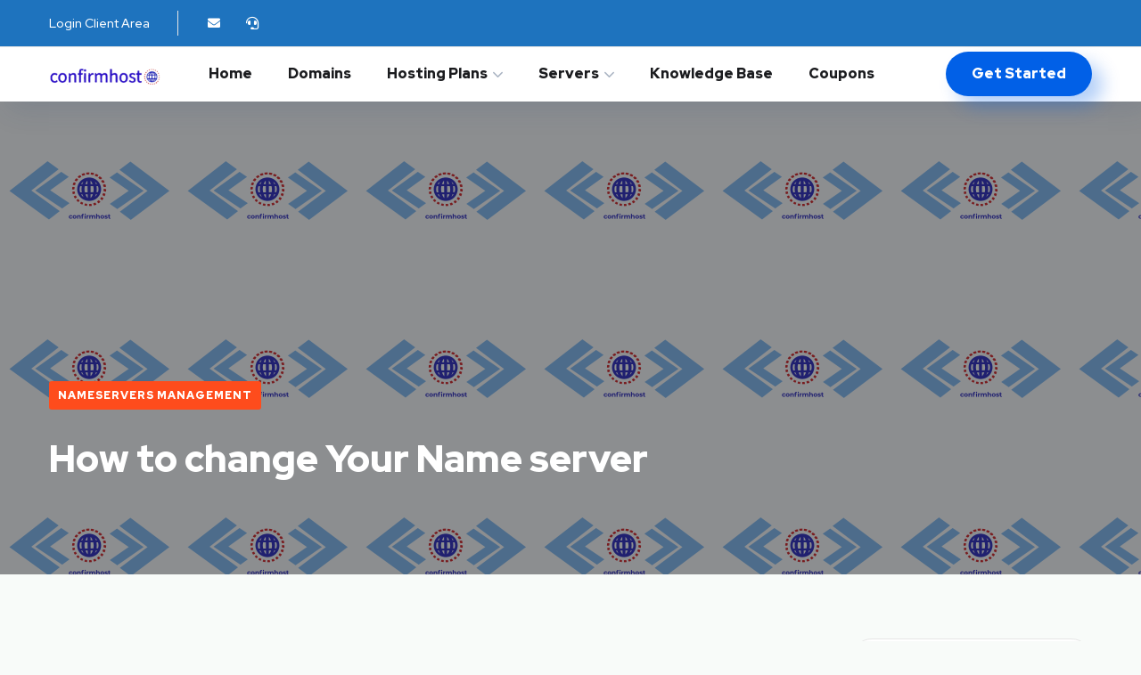

--- FILE ---
content_type: text/html; charset=UTF-8
request_url: https://confirmhost.net/how-to-change-your-name-server/
body_size: 17139
content:
<!doctype html>
<html lang="en-US">
<head>
	

	<meta charset="UTF-8">
	<meta name="viewport" content="width=device-width, initial-scale=1">
	<link rel="profile" href="https://gmpg.org/xfn/11">
	<meta name='robots' content='index, follow, max-image-preview:large, max-snippet:-1, max-video-preview:-1' />
	<style>img:is([sizes="auto" i], [sizes^="auto," i]) { contain-intrinsic-size: 3000px 1500px }</style>
	
	<!-- This site is optimized with the Yoast SEO plugin v26.4 - https://yoast.com/wordpress/plugins/seo/ -->
	<title>How to change Your Name server | ConfirmHost</title>
	<link rel="canonical" href="https://confirmhost.net/how-to-change-your-name-server/" />
	<meta property="og:locale" content="en_US" />
	<meta property="og:type" content="article" />
	<meta property="og:title" content="How to change Your Name server | ConfirmHost" />
	<meta property="og:description" content="&nbsp; &nbsp; &nbsp;Changing Your Name server To change the name servers of your domain: Go to your&nbsp;Dashboard or Client area Click on the&nbsp;Manage Domains&nbsp;tab. Click on the desired domain name to get to the&nbsp;Domain Overview&nbsp;which will show more details about the selected domain and provide access to several other functions. Click the&nbsp;Name Servers&nbsp;tab from the [&hellip;]" />
	<meta property="og:url" content="https://confirmhost.net/how-to-change-your-name-server/" />
	<meta property="og:site_name" content="ConfirmHost" />
	<meta property="article:publisher" content="http://facebook.com/confirmhost" />
	<meta property="article:author" content="https://facebook.com/confirmhost/" />
	<meta property="article:published_time" content="2020-08-20T14:22:17+00:00" />
	<meta property="article:modified_time" content="2021-02-23T18:03:19+00:00" />
	<meta property="og:image" content="https://confirmhost.net/wp-content/uploads/2020/08/Confirmhost-Logo-e1599831859940.png" />
	<meta property="og:image:width" content="452" />
	<meta property="og:image:height" content="70" />
	<meta property="og:image:type" content="image/png" />
	<meta name="author" content="confirmhost" />
	<meta name="twitter:card" content="summary_large_image" />
	<meta name="twitter:creator" content="@https://twitter.com/confirmhost/" />
	<meta name="twitter:site" content="@confirmhost" />
	<meta name="twitter:label1" content="Written by" />
	<meta name="twitter:data1" content="confirmhost" />
	<meta name="twitter:label2" content="Est. reading time" />
	<meta name="twitter:data2" content="1 minute" />
	<script type="application/ld+json" class="yoast-schema-graph">{"@context":"https://schema.org","@graph":[{"@type":"Article","@id":"https://confirmhost.net/how-to-change-your-name-server/#article","isPartOf":{"@id":"https://confirmhost.net/how-to-change-your-name-server/"},"author":{"name":"confirmhost","@id":"https://confirmhost.net/#/schema/person/8e6722ca0b6c8463011ac512df7771b2"},"headline":"How to change Your Name server","datePublished":"2020-08-20T14:22:17+00:00","dateModified":"2021-02-23T18:03:19+00:00","mainEntityOfPage":{"@id":"https://confirmhost.net/how-to-change-your-name-server/"},"wordCount":126,"publisher":{"@id":"https://confirmhost.net/#organization"},"articleSection":["Nameservers Management"],"inLanguage":"en-US"},{"@type":"WebPage","@id":"https://confirmhost.net/how-to-change-your-name-server/","url":"https://confirmhost.net/how-to-change-your-name-server/","name":"How to change Your Name server | ConfirmHost","isPartOf":{"@id":"https://confirmhost.net/#website"},"datePublished":"2020-08-20T14:22:17+00:00","dateModified":"2021-02-23T18:03:19+00:00","breadcrumb":{"@id":"https://confirmhost.net/how-to-change-your-name-server/#breadcrumb"},"inLanguage":"en-US","potentialAction":[{"@type":"ReadAction","target":["https://confirmhost.net/how-to-change-your-name-server/"]}]},{"@type":"BreadcrumbList","@id":"https://confirmhost.net/how-to-change-your-name-server/#breadcrumb","itemListElement":[{"@type":"ListItem","position":1,"name":"Home","item":"https://confirmhost.net/"},{"@type":"ListItem","position":2,"name":"Knowledge Base","item":"https://confirmhost.net/knowledge-base/"},{"@type":"ListItem","position":3,"name":"How to change Your Name server"}]},{"@type":"WebSite","@id":"https://confirmhost.net/#website","url":"https://confirmhost.net/","name":"ConfirmHost","description":"Web Hosting and Domain Sales","publisher":{"@id":"https://confirmhost.net/#organization"},"potentialAction":[{"@type":"SearchAction","target":{"@type":"EntryPoint","urlTemplate":"https://confirmhost.net/?s={search_term_string}"},"query-input":{"@type":"PropertyValueSpecification","valueRequired":true,"valueName":"search_term_string"}}],"inLanguage":"en-US"},{"@type":"Organization","@id":"https://confirmhost.net/#organization","name":"ConfirmHost","url":"https://confirmhost.net/","logo":{"@type":"ImageObject","inLanguage":"en-US","@id":"https://confirmhost.net/#/schema/logo/image/","url":"https://confirmhost.net/wp-content/uploads/2020/08/Confirmhost-Logo-e1599831859940.png","contentUrl":"https://confirmhost.net/wp-content/uploads/2020/08/Confirmhost-Logo-e1599831859940.png","width":452,"height":70,"caption":"ConfirmHost"},"image":{"@id":"https://confirmhost.net/#/schema/logo/image/"},"sameAs":["http://facebook.com/confirmhost","https://x.com/confirmhost","https://www.instagram.com/confirmhost/","https://www.youtube.com/channel/UCGYjKkXK6z19_EEqNJKUR4g"]},{"@type":"Person","@id":"https://confirmhost.net/#/schema/person/8e6722ca0b6c8463011ac512df7771b2","name":"confirmhost","image":{"@type":"ImageObject","inLanguage":"en-US","@id":"https://confirmhost.net/#/schema/person/image/","url":"https://secure.gravatar.com/avatar/d3114e5355700cd9cafbc920202e39fa02f25724168c1ed4972c9c3999239237?s=96&d=mm&r=g","contentUrl":"https://secure.gravatar.com/avatar/d3114e5355700cd9cafbc920202e39fa02f25724168c1ed4972c9c3999239237?s=96&d=mm&r=g","caption":"confirmhost"},"sameAs":["https://confirmhost.net/","https://facebook.com/confirmhost/","https://Instagram.com/confirmhost/","https://linkedin.com/company/confirmhost/","https://x.com/https://twitter.com/confirmhost/"]}]}</script>
	<!-- / Yoast SEO plugin. -->


<link rel='dns-prefetch' href='//www.googletagmanager.com' />
<link rel='dns-prefetch' href='//fonts.googleapis.com' />
<link href='https://fonts.gstatic.com' crossorigin rel='preconnect' />
<script type="text/javascript">
/* <![CDATA[ */
window._wpemojiSettings = {"baseUrl":"https:\/\/s.w.org\/images\/core\/emoji\/16.0.1\/72x72\/","ext":".png","svgUrl":"https:\/\/s.w.org\/images\/core\/emoji\/16.0.1\/svg\/","svgExt":".svg","source":{"concatemoji":"https:\/\/confirmhost.net\/wp-includes\/js\/wp-emoji-release.min.js?ver=6.8.3"}};
/*! This file is auto-generated */
!function(s,n){var o,i,e;function c(e){try{var t={supportTests:e,timestamp:(new Date).valueOf()};sessionStorage.setItem(o,JSON.stringify(t))}catch(e){}}function p(e,t,n){e.clearRect(0,0,e.canvas.width,e.canvas.height),e.fillText(t,0,0);var t=new Uint32Array(e.getImageData(0,0,e.canvas.width,e.canvas.height).data),a=(e.clearRect(0,0,e.canvas.width,e.canvas.height),e.fillText(n,0,0),new Uint32Array(e.getImageData(0,0,e.canvas.width,e.canvas.height).data));return t.every(function(e,t){return e===a[t]})}function u(e,t){e.clearRect(0,0,e.canvas.width,e.canvas.height),e.fillText(t,0,0);for(var n=e.getImageData(16,16,1,1),a=0;a<n.data.length;a++)if(0!==n.data[a])return!1;return!0}function f(e,t,n,a){switch(t){case"flag":return n(e,"\ud83c\udff3\ufe0f\u200d\u26a7\ufe0f","\ud83c\udff3\ufe0f\u200b\u26a7\ufe0f")?!1:!n(e,"\ud83c\udde8\ud83c\uddf6","\ud83c\udde8\u200b\ud83c\uddf6")&&!n(e,"\ud83c\udff4\udb40\udc67\udb40\udc62\udb40\udc65\udb40\udc6e\udb40\udc67\udb40\udc7f","\ud83c\udff4\u200b\udb40\udc67\u200b\udb40\udc62\u200b\udb40\udc65\u200b\udb40\udc6e\u200b\udb40\udc67\u200b\udb40\udc7f");case"emoji":return!a(e,"\ud83e\udedf")}return!1}function g(e,t,n,a){var r="undefined"!=typeof WorkerGlobalScope&&self instanceof WorkerGlobalScope?new OffscreenCanvas(300,150):s.createElement("canvas"),o=r.getContext("2d",{willReadFrequently:!0}),i=(o.textBaseline="top",o.font="600 32px Arial",{});return e.forEach(function(e){i[e]=t(o,e,n,a)}),i}function t(e){var t=s.createElement("script");t.src=e,t.defer=!0,s.head.appendChild(t)}"undefined"!=typeof Promise&&(o="wpEmojiSettingsSupports",i=["flag","emoji"],n.supports={everything:!0,everythingExceptFlag:!0},e=new Promise(function(e){s.addEventListener("DOMContentLoaded",e,{once:!0})}),new Promise(function(t){var n=function(){try{var e=JSON.parse(sessionStorage.getItem(o));if("object"==typeof e&&"number"==typeof e.timestamp&&(new Date).valueOf()<e.timestamp+604800&&"object"==typeof e.supportTests)return e.supportTests}catch(e){}return null}();if(!n){if("undefined"!=typeof Worker&&"undefined"!=typeof OffscreenCanvas&&"undefined"!=typeof URL&&URL.createObjectURL&&"undefined"!=typeof Blob)try{var e="postMessage("+g.toString()+"("+[JSON.stringify(i),f.toString(),p.toString(),u.toString()].join(",")+"));",a=new Blob([e],{type:"text/javascript"}),r=new Worker(URL.createObjectURL(a),{name:"wpTestEmojiSupports"});return void(r.onmessage=function(e){c(n=e.data),r.terminate(),t(n)})}catch(e){}c(n=g(i,f,p,u))}t(n)}).then(function(e){for(var t in e)n.supports[t]=e[t],n.supports.everything=n.supports.everything&&n.supports[t],"flag"!==t&&(n.supports.everythingExceptFlag=n.supports.everythingExceptFlag&&n.supports[t]);n.supports.everythingExceptFlag=n.supports.everythingExceptFlag&&!n.supports.flag,n.DOMReady=!1,n.readyCallback=function(){n.DOMReady=!0}}).then(function(){return e}).then(function(){var e;n.supports.everything||(n.readyCallback(),(e=n.source||{}).concatemoji?t(e.concatemoji):e.wpemoji&&e.twemoji&&(t(e.twemoji),t(e.wpemoji)))}))}((window,document),window._wpemojiSettings);
/* ]]> */
</script>

<style id='wp-emoji-styles-inline-css' type='text/css'>

	img.wp-smiley, img.emoji {
		display: inline !important;
		border: none !important;
		box-shadow: none !important;
		height: 1em !important;
		width: 1em !important;
		margin: 0 0.07em !important;
		vertical-align: -0.1em !important;
		background: none !important;
		padding: 0 !important;
	}
</style>
<link rel='stylesheet' id='wp-block-library-css' href='https://confirmhost.net/wp-includes/css/dist/block-library/style.min.css?ver=6.8.3' type='text/css' media='all' />
<style id='classic-theme-styles-inline-css' type='text/css'>
/*! This file is auto-generated */
.wp-block-button__link{color:#fff;background-color:#32373c;border-radius:9999px;box-shadow:none;text-decoration:none;padding:calc(.667em + 2px) calc(1.333em + 2px);font-size:1.125em}.wp-block-file__button{background:#32373c;color:#fff;text-decoration:none}
</style>
<style id='global-styles-inline-css' type='text/css'>
:root{--wp--preset--aspect-ratio--square: 1;--wp--preset--aspect-ratio--4-3: 4/3;--wp--preset--aspect-ratio--3-4: 3/4;--wp--preset--aspect-ratio--3-2: 3/2;--wp--preset--aspect-ratio--2-3: 2/3;--wp--preset--aspect-ratio--16-9: 16/9;--wp--preset--aspect-ratio--9-16: 9/16;--wp--preset--color--black: #000000;--wp--preset--color--cyan-bluish-gray: #abb8c3;--wp--preset--color--white: #ffffff;--wp--preset--color--pale-pink: #f78da7;--wp--preset--color--vivid-red: #cf2e2e;--wp--preset--color--luminous-vivid-orange: #ff6900;--wp--preset--color--luminous-vivid-amber: #fcb900;--wp--preset--color--light-green-cyan: #7bdcb5;--wp--preset--color--vivid-green-cyan: #00d084;--wp--preset--color--pale-cyan-blue: #8ed1fc;--wp--preset--color--vivid-cyan-blue: #0693e3;--wp--preset--color--vivid-purple: #9b51e0;--wp--preset--gradient--vivid-cyan-blue-to-vivid-purple: linear-gradient(135deg,rgba(6,147,227,1) 0%,rgb(155,81,224) 100%);--wp--preset--gradient--light-green-cyan-to-vivid-green-cyan: linear-gradient(135deg,rgb(122,220,180) 0%,rgb(0,208,130) 100%);--wp--preset--gradient--luminous-vivid-amber-to-luminous-vivid-orange: linear-gradient(135deg,rgba(252,185,0,1) 0%,rgba(255,105,0,1) 100%);--wp--preset--gradient--luminous-vivid-orange-to-vivid-red: linear-gradient(135deg,rgba(255,105,0,1) 0%,rgb(207,46,46) 100%);--wp--preset--gradient--very-light-gray-to-cyan-bluish-gray: linear-gradient(135deg,rgb(238,238,238) 0%,rgb(169,184,195) 100%);--wp--preset--gradient--cool-to-warm-spectrum: linear-gradient(135deg,rgb(74,234,220) 0%,rgb(151,120,209) 20%,rgb(207,42,186) 40%,rgb(238,44,130) 60%,rgb(251,105,98) 80%,rgb(254,248,76) 100%);--wp--preset--gradient--blush-light-purple: linear-gradient(135deg,rgb(255,206,236) 0%,rgb(152,150,240) 100%);--wp--preset--gradient--blush-bordeaux: linear-gradient(135deg,rgb(254,205,165) 0%,rgb(254,45,45) 50%,rgb(107,0,62) 100%);--wp--preset--gradient--luminous-dusk: linear-gradient(135deg,rgb(255,203,112) 0%,rgb(199,81,192) 50%,rgb(65,88,208) 100%);--wp--preset--gradient--pale-ocean: linear-gradient(135deg,rgb(255,245,203) 0%,rgb(182,227,212) 50%,rgb(51,167,181) 100%);--wp--preset--gradient--electric-grass: linear-gradient(135deg,rgb(202,248,128) 0%,rgb(113,206,126) 100%);--wp--preset--gradient--midnight: linear-gradient(135deg,rgb(2,3,129) 0%,rgb(40,116,252) 100%);--wp--preset--font-size--small: 13px;--wp--preset--font-size--medium: 20px;--wp--preset--font-size--large: 36px;--wp--preset--font-size--x-large: 42px;--wp--preset--spacing--20: 0.44rem;--wp--preset--spacing--30: 0.67rem;--wp--preset--spacing--40: 1rem;--wp--preset--spacing--50: 1.5rem;--wp--preset--spacing--60: 2.25rem;--wp--preset--spacing--70: 3.38rem;--wp--preset--spacing--80: 5.06rem;--wp--preset--shadow--natural: 6px 6px 9px rgba(0, 0, 0, 0.2);--wp--preset--shadow--deep: 12px 12px 50px rgba(0, 0, 0, 0.4);--wp--preset--shadow--sharp: 6px 6px 0px rgba(0, 0, 0, 0.2);--wp--preset--shadow--outlined: 6px 6px 0px -3px rgba(255, 255, 255, 1), 6px 6px rgba(0, 0, 0, 1);--wp--preset--shadow--crisp: 6px 6px 0px rgba(0, 0, 0, 1);}:where(.is-layout-flex){gap: 0.5em;}:where(.is-layout-grid){gap: 0.5em;}body .is-layout-flex{display: flex;}.is-layout-flex{flex-wrap: wrap;align-items: center;}.is-layout-flex > :is(*, div){margin: 0;}body .is-layout-grid{display: grid;}.is-layout-grid > :is(*, div){margin: 0;}:where(.wp-block-columns.is-layout-flex){gap: 2em;}:where(.wp-block-columns.is-layout-grid){gap: 2em;}:where(.wp-block-post-template.is-layout-flex){gap: 1.25em;}:where(.wp-block-post-template.is-layout-grid){gap: 1.25em;}.has-black-color{color: var(--wp--preset--color--black) !important;}.has-cyan-bluish-gray-color{color: var(--wp--preset--color--cyan-bluish-gray) !important;}.has-white-color{color: var(--wp--preset--color--white) !important;}.has-pale-pink-color{color: var(--wp--preset--color--pale-pink) !important;}.has-vivid-red-color{color: var(--wp--preset--color--vivid-red) !important;}.has-luminous-vivid-orange-color{color: var(--wp--preset--color--luminous-vivid-orange) !important;}.has-luminous-vivid-amber-color{color: var(--wp--preset--color--luminous-vivid-amber) !important;}.has-light-green-cyan-color{color: var(--wp--preset--color--light-green-cyan) !important;}.has-vivid-green-cyan-color{color: var(--wp--preset--color--vivid-green-cyan) !important;}.has-pale-cyan-blue-color{color: var(--wp--preset--color--pale-cyan-blue) !important;}.has-vivid-cyan-blue-color{color: var(--wp--preset--color--vivid-cyan-blue) !important;}.has-vivid-purple-color{color: var(--wp--preset--color--vivid-purple) !important;}.has-black-background-color{background-color: var(--wp--preset--color--black) !important;}.has-cyan-bluish-gray-background-color{background-color: var(--wp--preset--color--cyan-bluish-gray) !important;}.has-white-background-color{background-color: var(--wp--preset--color--white) !important;}.has-pale-pink-background-color{background-color: var(--wp--preset--color--pale-pink) !important;}.has-vivid-red-background-color{background-color: var(--wp--preset--color--vivid-red) !important;}.has-luminous-vivid-orange-background-color{background-color: var(--wp--preset--color--luminous-vivid-orange) !important;}.has-luminous-vivid-amber-background-color{background-color: var(--wp--preset--color--luminous-vivid-amber) !important;}.has-light-green-cyan-background-color{background-color: var(--wp--preset--color--light-green-cyan) !important;}.has-vivid-green-cyan-background-color{background-color: var(--wp--preset--color--vivid-green-cyan) !important;}.has-pale-cyan-blue-background-color{background-color: var(--wp--preset--color--pale-cyan-blue) !important;}.has-vivid-cyan-blue-background-color{background-color: var(--wp--preset--color--vivid-cyan-blue) !important;}.has-vivid-purple-background-color{background-color: var(--wp--preset--color--vivid-purple) !important;}.has-black-border-color{border-color: var(--wp--preset--color--black) !important;}.has-cyan-bluish-gray-border-color{border-color: var(--wp--preset--color--cyan-bluish-gray) !important;}.has-white-border-color{border-color: var(--wp--preset--color--white) !important;}.has-pale-pink-border-color{border-color: var(--wp--preset--color--pale-pink) !important;}.has-vivid-red-border-color{border-color: var(--wp--preset--color--vivid-red) !important;}.has-luminous-vivid-orange-border-color{border-color: var(--wp--preset--color--luminous-vivid-orange) !important;}.has-luminous-vivid-amber-border-color{border-color: var(--wp--preset--color--luminous-vivid-amber) !important;}.has-light-green-cyan-border-color{border-color: var(--wp--preset--color--light-green-cyan) !important;}.has-vivid-green-cyan-border-color{border-color: var(--wp--preset--color--vivid-green-cyan) !important;}.has-pale-cyan-blue-border-color{border-color: var(--wp--preset--color--pale-cyan-blue) !important;}.has-vivid-cyan-blue-border-color{border-color: var(--wp--preset--color--vivid-cyan-blue) !important;}.has-vivid-purple-border-color{border-color: var(--wp--preset--color--vivid-purple) !important;}.has-vivid-cyan-blue-to-vivid-purple-gradient-background{background: var(--wp--preset--gradient--vivid-cyan-blue-to-vivid-purple) !important;}.has-light-green-cyan-to-vivid-green-cyan-gradient-background{background: var(--wp--preset--gradient--light-green-cyan-to-vivid-green-cyan) !important;}.has-luminous-vivid-amber-to-luminous-vivid-orange-gradient-background{background: var(--wp--preset--gradient--luminous-vivid-amber-to-luminous-vivid-orange) !important;}.has-luminous-vivid-orange-to-vivid-red-gradient-background{background: var(--wp--preset--gradient--luminous-vivid-orange-to-vivid-red) !important;}.has-very-light-gray-to-cyan-bluish-gray-gradient-background{background: var(--wp--preset--gradient--very-light-gray-to-cyan-bluish-gray) !important;}.has-cool-to-warm-spectrum-gradient-background{background: var(--wp--preset--gradient--cool-to-warm-spectrum) !important;}.has-blush-light-purple-gradient-background{background: var(--wp--preset--gradient--blush-light-purple) !important;}.has-blush-bordeaux-gradient-background{background: var(--wp--preset--gradient--blush-bordeaux) !important;}.has-luminous-dusk-gradient-background{background: var(--wp--preset--gradient--luminous-dusk) !important;}.has-pale-ocean-gradient-background{background: var(--wp--preset--gradient--pale-ocean) !important;}.has-electric-grass-gradient-background{background: var(--wp--preset--gradient--electric-grass) !important;}.has-midnight-gradient-background{background: var(--wp--preset--gradient--midnight) !important;}.has-small-font-size{font-size: var(--wp--preset--font-size--small) !important;}.has-medium-font-size{font-size: var(--wp--preset--font-size--medium) !important;}.has-large-font-size{font-size: var(--wp--preset--font-size--large) !important;}.has-x-large-font-size{font-size: var(--wp--preset--font-size--x-large) !important;}
:where(.wp-block-post-template.is-layout-flex){gap: 1.25em;}:where(.wp-block-post-template.is-layout-grid){gap: 1.25em;}
:where(.wp-block-columns.is-layout-flex){gap: 2em;}:where(.wp-block-columns.is-layout-grid){gap: 2em;}
:root :where(.wp-block-pullquote){font-size: 1.5em;line-height: 1.6;}
</style>
<link rel='stylesheet' id='couponplugin-css-css' href='https://confirmhost.net/wp-content/plugins/coupon-lite/assets/css/coupon-plugin-min.css?ver=1.0.0' type='text/css' media='all' />
<style id='couponplugin-css-inline-css' type='text/css'>

			#coupon-plugin .coupon-reveal { background:#02508a;}
		
			#coupon-plugin .coupon-code  { background:#037cd5;}
		
			#coupon-plugin .coupon-reveal.deal-top   { background:#16a085;}
		
			#coupon-plugin .coupon-code.deal-top   { background:#1abc9c;}
		
			#coupon-plugin .coupon-reveal.deal-top:hover   { background:#1abc9c;}
		
</style>
<link rel='stylesheet' id='onum-fonts-css' href='https://fonts.googleapis.com/css?family=Red+Hat+Text%3A400%2C400i%2C500%2C500i%2C700%2C700i%7CRed+Hat+Display%3A400%2C400i%2C500%2C500i%2C700%2C700i%2C900%2C900i&#038;subset=latin' type='text/css' media='all' />
<link rel='stylesheet' id='bootstrap-css' href='https://confirmhost.net/wp-content/themes/ConfirmHost/css/bootstrap.css?ver=4.0' type='text/css' media='all' />
<link rel='stylesheet' id='onum-awesome-font-css' href='https://confirmhost.net/wp-content/themes/ConfirmHost/css/font-awesome.css?ver=6.8.3' type='text/css' media='all' />
<link rel='stylesheet' id='onum-flaticon-font-css' href='https://confirmhost.net/wp-content/themes/ConfirmHost/css/flaticon.css?ver=6.8.3' type='text/css' media='all' />
<link rel='stylesheet' id='slick-slider-css' href='https://confirmhost.net/wp-content/themes/ConfirmHost/css/slick.css?ver=6.8.3' type='text/css' media='all' />
<link rel='stylesheet' id='slick-theme-css' href='https://confirmhost.net/wp-content/themes/ConfirmHost/css/slick-theme.css?ver=6.8.3' type='text/css' media='all' />
<link rel='stylesheet' id='magnific-popup-css' href='https://confirmhost.net/wp-content/themes/ConfirmHost/css/magnific-popup.css?ver=6.8.3' type='text/css' media='all' />
<link rel='stylesheet' id='onum-style-css' href='https://confirmhost.net/wp-content/themes/ConfirmHost/style.css?ver=6.8.3' type='text/css' media='all' />
<link rel='stylesheet' id='simple-likes-public-css-css' href='https://confirmhost.net/wp-content/themes/ConfirmHost/inc/backend/css/simple-likes-public.css?ver=6.8.3' type='text/css' media='all' />
<link rel='stylesheet' id='tablepress-default-css' href='https://confirmhost.net/wp-content/plugins/tablepress/css/default.min.css?ver=1.14' type='text/css' media='all' />
<link rel='stylesheet' id='elementor-frontend-legacy-css' href='https://confirmhost.net/wp-content/plugins/elementor/assets/css/frontend-legacy.min.css?ver=3.6.5' type='text/css' media='all' />
<link rel='stylesheet' id='elementor-frontend-css' href='https://confirmhost.net/wp-content/plugins/elementor/assets/css/frontend.min.css?ver=3.6.5' type='text/css' media='all' />
<link rel='stylesheet' id='eael-general-css' href='https://confirmhost.net/wp-content/plugins/essential-addons-for-elementor-lite/assets/front-end/css/view/general.min.css?ver=5.9.11' type='text/css' media='all' />
<script type="text/javascript" src="https://confirmhost.net/wp-includes/js/jquery/jquery.min.js?ver=3.7.1" id="jquery-core-js"></script>
<script type="text/javascript" src="https://confirmhost.net/wp-includes/js/jquery/jquery-migrate.min.js?ver=3.4.1" id="jquery-migrate-js"></script>
<script type="text/javascript" id="simple-likes-public-js-js-extra">
/* <![CDATA[ */
var simpleLikes = {"ajaxurl":"https:\/\/confirmhost.net\/wp-admin\/admin-ajax.php","like":"Like","unlike":"Unlike"};
/* ]]> */
</script>
<script type="text/javascript" src="https://confirmhost.net/wp-content/themes/ConfirmHost/inc/backend/js/simple-likes-public.js?ver=0.5" id="simple-likes-public-js-js"></script>

<!-- Google tag (gtag.js) snippet added by Site Kit -->
<!-- Google Analytics snippet added by Site Kit -->
<script type="text/javascript" src="https://www.googletagmanager.com/gtag/js?id=GT-K8KNVM7T" id="google_gtagjs-js" async></script>
<script type="text/javascript" id="google_gtagjs-js-after">
/* <![CDATA[ */
window.dataLayer = window.dataLayer || [];function gtag(){dataLayer.push(arguments);}
gtag("set","linker",{"domains":["confirmhost.net"]});
gtag("js", new Date());
gtag("set", "developer_id.dZTNiMT", true);
gtag("config", "GT-K8KNVM7T");
 window._googlesitekit = window._googlesitekit || {}; window._googlesitekit.throttledEvents = []; window._googlesitekit.gtagEvent = (name, data) => { var key = JSON.stringify( { name, data } ); if ( !! window._googlesitekit.throttledEvents[ key ] ) { return; } window._googlesitekit.throttledEvents[ key ] = true; setTimeout( () => { delete window._googlesitekit.throttledEvents[ key ]; }, 5 ); gtag( "event", name, { ...data, event_source: "site-kit" } ); }; 
/* ]]> */
</script>
<link rel="https://api.w.org/" href="https://confirmhost.net/wp-json/" /><link rel="alternate" title="JSON" type="application/json" href="https://confirmhost.net/wp-json/wp/v2/posts/2764" /><link rel="EditURI" type="application/rsd+xml" title="RSD" href="https://confirmhost.net/xmlrpc.php?rsd" />
<meta name="generator" content="WordPress 6.8.3" />
<link rel='shortlink' href='https://confirmhost.net/?p=2764' />
<link rel="alternate" title="oEmbed (JSON)" type="application/json+oembed" href="https://confirmhost.net/wp-json/oembed/1.0/embed?url=https%3A%2F%2Fconfirmhost.net%2Fhow-to-change-your-name-server%2F" />
<link rel="alternate" title="oEmbed (XML)" type="text/xml+oembed" href="https://confirmhost.net/wp-json/oembed/1.0/embed?url=https%3A%2F%2Fconfirmhost.net%2Fhow-to-change-your-name-server%2F&#038;format=xml" />
<meta name="generator" content="Site Kit by Google 1.167.0" /><!-- Global site tag (gtag.js) - Google Analytics -->
<!-- Google tag (gtag.js) 
<script async src="https://www.googletagmanager.com/gtag/js?id=G-3DLE5D6REM"></script>
<script>
  window.dataLayer = window.dataLayer || [];
  function gtag(){dataLayer.push(arguments);}
  gtag('js', new Date());

  gtag('config', 'G-3DLE5D6REM');
</script>
-->
<link rel="icon" href="https://confirmhost.net/wp-content/uploads/2020/08/cropped-Confirmhost-Icon-2-32x32.png" sizes="32x32" />
<link rel="icon" href="https://confirmhost.net/wp-content/uploads/2020/08/cropped-Confirmhost-Icon-2-192x192.png" sizes="192x192" />
<link rel="apple-touch-icon" href="https://confirmhost.net/wp-content/uploads/2020/08/cropped-Confirmhost-Icon-2-180x180.png" />
<meta name="msapplication-TileImage" content="https://confirmhost.net/wp-content/uploads/2020/08/cropped-Confirmhost-Icon-2-270x270.png" />
<style id="kirki-inline-styles">#site-logo img{width:200px;}#site-logo{padding-top:20px;padding-bottom:5px;padding-left:0;padding-right:0;}.header-topbar{background:#1e73be;}.header-topbar, .header-topbar a{color:#ffffff;}#site-navigation a{font-family:Red Hat Display;font-size:16px;font-weight:700;line-height:1.875;text-transform:none;}#site-navigation ul ul a{font-family:Red Hat Text;font-size:16px;font-weight:400;letter-spacing:normal;line-height:1.875;text-transform:none;}.header_mobile .mlogo_wrapper img{width:180px;}.page-header{background-image:url("https://confirmhost.net/wp-content/uploads/2020/09/shape-home3-2.png");height:300px;}.page-title, .page-header, .page-header .breadcrumbs li a, .page-header .breadcrumbs li:before{color:#ffffff;}.page-title{font-size:48px;}body{font-family:Red Hat Text;font-size:18px;font-weight:400;letter-spacing:0px;line-height:2;text-transform:none;color:#0a0a0a;}h1{font-family:Red Hat Display;font-size:42px;font-weight:900;line-height:1.2;text-transform:none;color:#1a1b1e;}h2{font-family:Red Hat Display;font-size:36px;font-weight:900;letter-spacing:0px;line-height:1.2;text-transform:none;color:#0a0808;}h3{font-family:Red Hat Display;font-size:30px;font-weight:900;letter-spacing:0px;line-height:1.2;text-transform:none;color:#0a0808;}h4{font-family:Red Hat Display;font-size:24px;font-weight:900;line-height:1.2;text-transform:none;color:#1a1b1e;}h5{font-family:Red Hat Display;font-size:20px;font-weight:900;letter-spacing:0px;line-height:1.2;text-transform:none;color:#0a0908;}h6{font-family:Red Hat Display;font-size:18px;font-weight:700;letter-spacing:0px;line-height:1.2;color:#0a0808;}body, .site-content{background-color:#f8fbf9;}/* latin-ext */
@font-face {
  font-family: 'Red Hat Display';
  font-style: normal;
  font-weight: 700;
  font-display: swap;
  src: url(https://confirmhost.net/wp-content/fonts/red-hat-display/font) format('woff');
  unicode-range: U+0100-02BA, U+02BD-02C5, U+02C7-02CC, U+02CE-02D7, U+02DD-02FF, U+0304, U+0308, U+0329, U+1D00-1DBF, U+1E00-1E9F, U+1EF2-1EFF, U+2020, U+20A0-20AB, U+20AD-20C0, U+2113, U+2C60-2C7F, U+A720-A7FF;
}
/* latin */
@font-face {
  font-family: 'Red Hat Display';
  font-style: normal;
  font-weight: 700;
  font-display: swap;
  src: url(https://confirmhost.net/wp-content/fonts/red-hat-display/font) format('woff');
  unicode-range: U+0000-00FF, U+0131, U+0152-0153, U+02BB-02BC, U+02C6, U+02DA, U+02DC, U+0304, U+0308, U+0329, U+2000-206F, U+20AC, U+2122, U+2191, U+2193, U+2212, U+2215, U+FEFF, U+FFFD;
}
/* latin-ext */
@font-face {
  font-family: 'Red Hat Display';
  font-style: normal;
  font-weight: 900;
  font-display: swap;
  src: url(https://confirmhost.net/wp-content/fonts/red-hat-display/font) format('woff');
  unicode-range: U+0100-02BA, U+02BD-02C5, U+02C7-02CC, U+02CE-02D7, U+02DD-02FF, U+0304, U+0308, U+0329, U+1D00-1DBF, U+1E00-1E9F, U+1EF2-1EFF, U+2020, U+20A0-20AB, U+20AD-20C0, U+2113, U+2C60-2C7F, U+A720-A7FF;
}
/* latin */
@font-face {
  font-family: 'Red Hat Display';
  font-style: normal;
  font-weight: 900;
  font-display: swap;
  src: url(https://confirmhost.net/wp-content/fonts/red-hat-display/font) format('woff');
  unicode-range: U+0000-00FF, U+0131, U+0152-0153, U+02BB-02BC, U+02C6, U+02DA, U+02DC, U+0304, U+0308, U+0329, U+2000-206F, U+20AC, U+2122, U+2191, U+2193, U+2212, U+2215, U+FEFF, U+FFFD;
}/* latin-ext */
@font-face {
  font-family: 'Red Hat Text';
  font-style: normal;
  font-weight: 400;
  font-display: swap;
  src: url(https://confirmhost.net/wp-content/fonts/red-hat-text/font) format('woff');
  unicode-range: U+0100-02BA, U+02BD-02C5, U+02C7-02CC, U+02CE-02D7, U+02DD-02FF, U+0304, U+0308, U+0329, U+1D00-1DBF, U+1E00-1E9F, U+1EF2-1EFF, U+2020, U+20A0-20AB, U+20AD-20C0, U+2113, U+2C60-2C7F, U+A720-A7FF;
}
/* latin */
@font-face {
  font-family: 'Red Hat Text';
  font-style: normal;
  font-weight: 400;
  font-display: swap;
  src: url(https://confirmhost.net/wp-content/fonts/red-hat-text/font) format('woff');
  unicode-range: U+0000-00FF, U+0131, U+0152-0153, U+02BB-02BC, U+02C6, U+02DA, U+02DC, U+0304, U+0308, U+0329, U+2000-206F, U+20AC, U+2122, U+2191, U+2193, U+2212, U+2215, U+FEFF, U+FFFD;
}</style>	
	
	
</head>

<body class="wp-singular post-template-default single single-post postid-2764 single-format-standard wp-theme-ConfirmHost sp-easy-accordion-enabled elementor-default elementor-kit-5387">
	
<div id="page" class="site">
		<header id="site-header" class="site-header header-style-1" itemscope="itemscope" itemtype="http://schema.org/WPHeader">
					<!-- Top bar start -->
			<div class="header-topbar mobile-topbar">
				<div class="octf-area-wrap">
					<div class="container">				
						<!-- Header Topbar Menus -->
						<div class="topbar_menu"><ul id="menu-topbar-menu" class="menu clearfix"><li id="menu-item-4105" class="menu-item menu-item-type-custom menu-item-object-custom menu-item-4105"><a href="https://panel.confirmhost.net/login">Login Client Area</a></li>
</ul></div>						
								                    <!-- social icons -->
		                    <ul class="social-list">
		                        		                        		                            <li><a href="mailto:support@confirmhost.net" target="_self" ><i class="fas fa-envelope"></i></a>
		                            </li>
		                        		                            <li><a href="https://confirmhost.net/livechat" target="_self" ><i class="fas fa-headset"></i></a>
		                            </li>
		                        		                    </ul>
		                    <!-- social icons close -->
		                		

		                	

		                				            <!-- contact info -->
				            <ul class="topbar-info clearfix">
				                				                				                    <li>
				                        				                        <div id="google_translate_element"></div>				                    </li>
				                				            </ul>
				            <!-- contact info close -->
				        				        
					</div>
				</div>
			</div>
			<!-- Top bar close -->
		
		<!-- Main header start -->
		<div class="octf-main-header">
			<div class="octf-area-wrap">
				<div class="container octf-mainbar-container">
					<div class="octf-mainbar">
						<div class="octf-mainbar-row octf-row">
							<div class="octf-col">
								<div id="site-logo" class="site-logo">
									<a itemprop="url" href="https://confirmhost.net/">
										<img itemprop="image" class="logo-static" src="https://confirmhost.net/wp-content/uploads/2020/09/15982008607101-4.png" alt="ConfirmHost">
																					<img itemprop="image" class="logo-scroll" src="https://confirmhost.net/wp-content/uploads/2020/09/15982008607101-5.png" alt="ConfirmHost">
																			</a>
								</div>
							</div>
							<div class="octf-col flex-end">
								<nav id="site-navigation" class="main-navigation">			
									<ul id="primary-menu" class="menu"><li id="menu-item-4392" class="menu-item menu-item-type-post_type menu-item-object-page menu-item-home menu-item-4392"><a href="https://confirmhost.net/">Home</a></li>
<li id="menu-item-4018" class="menu-item menu-item-type-post_type menu-item-object-page menu-item-4018"><a href="https://confirmhost.net/domains/" title="Register a domain Name">Domains</a></li>
<li id="menu-item-5185" class="menu-item menu-item-type-custom menu-item-object-custom menu-item-has-children menu-item-5185"><a href="https://confirmhost.net/hosting-plans/">Hosting Plans</a>
<ul class="sub-menu">
	<li id="menu-item-4087" class="menu-item menu-item-type-post_type menu-item-object-page menu-item-4087"><a href="https://confirmhost.net/shared-hosting/">Shared Web Hosting</a></li>
	<li id="menu-item-4089" class="menu-item menu-item-type-post_type menu-item-object-page menu-item-4089"><a href="https://confirmhost.net/wordpress-hosting/">WordPress Hosting</a></li>
	<li id="menu-item-4090" class="menu-item menu-item-type-post_type menu-item-object-page menu-item-4090"><a href="https://confirmhost.net/reseller-hosting/">Reseller Hosting</a></li>
</ul>
</li>
<li id="menu-item-5903" class="menu-item menu-item-type-custom menu-item-object-custom menu-item-has-children menu-item-5903"><a href="#">Servers</a>
<ul class="sub-menu">
	<li id="menu-item-4086" class="menu-item menu-item-type-post_type menu-item-object-page menu-item-4086"><a href="https://confirmhost.net/vps-hosting/">VPS Hosting</a></li>
	<li id="menu-item-4091" class="menu-item menu-item-type-post_type menu-item-object-page menu-item-4091"><a href="https://confirmhost.net/dedicated-hosting/">Dedicated Hosting</a></li>
</ul>
</li>
<li id="menu-item-4122" class="menu-item menu-item-type-post_type menu-item-object-page current_page_parent menu-item-4122"><a href="https://confirmhost.net/knowledge-base/">Knowledge Base</a></li>
<li id="menu-item-5199" class="menu-item menu-item-type-post_type menu-item-object-post menu-item-5199"><a href="https://confirmhost.net/coupons/">Coupons</a></li>
</ul>								</nav><!-- #site-navigation -->
							</div>
														<div class="octf-col text-right">
								<!-- Call To Action -->
								<div class="octf-btn-cta">
																		<div class="octf-header-module cart-btn-hover">
																			</div>
																																				<div class="octf-header-module">
										<div class="btn-cta-group btn-cta-header">
											<a class="octf-btn octf-btn-third" href="https://panel.confirmhost.net/register.php">Get Started</a>
										</div>
									</div>
																	</div>								
							</div>
													</div>
					</div>
				</div>
			</div>
		</div>		
		<!-- Main header close -->

		<!-- Header mobile open -->
		<div class="header_mobile">
	<div class="container">
		<div class="mlogo_wrapper clearfix">
	        <div class="mobile_logo">
	            <a href="https://confirmhost.net/"><img src="https://confirmhost.net/wp-content/uploads/2020/09/Confirmhost-Logo-e1599831859940-4.png" alt="ConfirmHost"></a>
	    	</div>
			
			<div class="octf-btn-cta">
								<div class="octf-header-module cart-btn-hover">
									</div>
											</div>	

	        <div id="mmenu_toggle">
		        <button></button>
		    </div>
	    </div>
	    <div class="mmenu_wrapper">		
			<div class="mobile_nav">
				<ul id="menu-main-menu" class="mobile_mainmenu"><li class="menu-item menu-item-type-post_type menu-item-object-page menu-item-home menu-item-4392"><a href="https://confirmhost.net/">Home</a></li>
<li class="menu-item menu-item-type-post_type menu-item-object-page menu-item-4018"><a href="https://confirmhost.net/domains/" title="Register a domain Name">Domains</a></li>
<li class="menu-item menu-item-type-custom menu-item-object-custom menu-item-has-children menu-item-5185"><a href="https://confirmhost.net/hosting-plans/">Hosting Plans</a>
<ul class="sub-menu">
	<li class="menu-item menu-item-type-post_type menu-item-object-page menu-item-4087"><a href="https://confirmhost.net/shared-hosting/">Shared Web Hosting</a></li>
	<li class="menu-item menu-item-type-post_type menu-item-object-page menu-item-4089"><a href="https://confirmhost.net/wordpress-hosting/">WordPress Hosting</a></li>
	<li class="menu-item menu-item-type-post_type menu-item-object-page menu-item-4090"><a href="https://confirmhost.net/reseller-hosting/">Reseller Hosting</a></li>
</ul>
</li>
<li class="menu-item menu-item-type-custom menu-item-object-custom menu-item-has-children menu-item-5903"><a href="#">Servers</a>
<ul class="sub-menu">
	<li class="menu-item menu-item-type-post_type menu-item-object-page menu-item-4086"><a href="https://confirmhost.net/vps-hosting/">VPS Hosting</a></li>
	<li class="menu-item menu-item-type-post_type menu-item-object-page menu-item-4091"><a href="https://confirmhost.net/dedicated-hosting/">Dedicated Hosting</a></li>
</ul>
</li>
<li class="menu-item menu-item-type-post_type menu-item-object-page current_page_parent menu-item-4122"><a href="https://confirmhost.net/knowledge-base/">Knowledge Base</a></li>
<li class="menu-item menu-item-type-post_type menu-item-object-post menu-item-5199"><a href="https://confirmhost.net/coupons/">Coupons</a></li>
</ul>			</div>   	
	    </div>
	</div>
</div>
		<!-- Header mobile close -->

	</header><!-- #site-header -->
	
	<div id="content" class="site-content">
	

<div class="single-page-header post-box"  style="background: url(https://confirmhost.net/wp-content/uploads/2021/01/confirmhost-directadmin.png);"  >
	<div class="single-bg-overlay"  ></div>
    <div class="sing-page-header-content">
    	<div class="container">
			<div class="row">	
				<div class="col-md-12">
				    <div class="post-cat"><span class="posted-in"> <a href="https://confirmhost.net/Knowledge%20Base/knowledge-base/nameservers/" rel="category tag">Nameservers Management</a></span></div>				    <div class="entry-header">			        
				        <h1 class="entry-title">How to change Your Name server</h1>				        				        				    </div>
			    </div>
	    	</div>
		</div>
    </div>
</div>

<div class="entry-content">
	<div class="container">
		<div class="row">
			<div id="primary" class="content-area col-lg-9 col-md-9 col-sm-12 col-xs-12">
				<main id="main" class="site-main">
									
					
<article id="post-2764" class="post-box blog-post post-2764 post type-post status-publish format-standard hentry category-nameservers">
    <div class="single-post-inner">
            </div>
    <div class="inner-post no-padding-top">
        <div class="entry-summary">

            
<h4 class="wp-block-heading">&nbsp; &nbsp; &nbsp;Changing Your Name server</h4>



<p>To change the name servers of your domain:</p>



<ol class="wp-block-list"><li>Go to your<strong>&nbsp;Dashboard or Client area</strong></li><li>Click on the&nbsp;<strong>Manage Domains</strong>&nbsp;tab.</li><li>Click on the desired domain name to get to the&nbsp;<em>Domain Overview</em>&nbsp;which will show more details about the selected domain and provide access to several other functions.</li><li>Click the&nbsp;<strong>Name Servers</strong>&nbsp;tab from the left-hand menu.</li><li>On the&nbsp;<em>Name Servers</em>&nbsp;page, you can edit the name servers which the domain will point to.</li><li>Once you have entered your name servers, click&nbsp;<strong>Save Name Servers</strong>&nbsp;to save your changes. Please remember that name server changes can take 24 to 48 hours to propagate.</li></ol>

        </div>
        <div class="entry-footer clearfix">
            <div class="share-post"><a class="twit" target="_blank" href="https://twitter.com/intent/tweet?text=How to change Your Name server&url=https://confirmhost.net/how-to-change-your-name-server/" title="Twitter"><i class="fab fa-twitter"></i>Twitter</a><a class="face" target="_blank" href="https://www.facebook.com/sharer/sharer.php?u=https://confirmhost.net/how-to-change-your-name-server/" title="Facebook"><i class="fab fa-facebook-f"></i>Facebook</a><a class="pint" target="_blank" href="https://www.pinterest.com/pin/create/button/?url=https://confirmhost.net/how-to-change-your-name-server/&description=How to change Your Name server" title="Pinterest"><i class="fab fa-pinterest-p"></i>Pinterest</a><a class="linked" target="_blank" href="https://www.linkedin.com/shareArticle?mini=true&url=https://confirmhost.net/how-to-change-your-name-server/&title=How to change Your Name server&summary=https://confirmhost.net&source=ConfirmHost" title="LinkedIn"><i class="fab fa-linkedin-in"></i>LinkedIn</a> <a class="tumblr" target="_blank" href="http://www.tumblr.com/share/link?url=https://confirmhost.net/how-to-change-your-name-server/&name=How to change Your Name server&description=&nbsp; &nbsp; &nbsp;Changing Your Name server To change the name servers of your domain: Go to your&nbsp;Dashboard or Client area Click on the&nbsp;Manage Domains&nbsp;tab. Click on the desired domain name to get to the&nbsp;Domain Overview&nbsp;which will show more details about the selected domain and provide access to several other functions. Click the&nbsp;Name Servers&nbsp;tab from the [&hellip;]" title="Tumblr"><i class="fab fa-tumblr"></i>Tumblr</a></div>        </div>
                            </div>
</article>
				</main><!-- #main -->
			</div><!-- #primary -->
			
			
<aside id="primary-sidebar" class="widget-area primary-sidebar col-lg-3 col-md-3 col-sm-12 col-xs-12">
	<section id="search-2" class="widget widget_search"><form role="search" method="get" class="search-form" action="https://confirmhost.net/" >
        <input type="search" class="search-field" placeholder="Search&hellip;" value="" name="s" />
    	<button type="submit" class="search-submit"><i class="flaticon-search"></i></button>
    </form></section>
		<section id="recent-posts-2" class="widget widget_recent_entries">
		<h5 class="widget-title">Articles</h5>
		<ul>
											<li>
					<a href="https://confirmhost.net/preimushtestva-i-nedostatki-raboti-onlayn-riobet-zerkalo/">Преимущества И Недостатки Работы Онлайн &#8211; Риобет Зеркало</a>
									</li>
											<li>
					<a href="https://confirmhost.net/genis-oyun-yelpazesiyle-dikkat-ceken-kaliteli-platform-bahiscom/">Geniş oyun yelpazesiyle dikkat çeken kaliteli platform bahis.com</a>
									</li>
											<li>
					<a href="https://confirmhost.net/buyuk-kazanma-firsatlari-ile-pin-up-bonanza/">Buyuk Kazanma Firsatlari ile Pin up Bonanza</a>
									</li>
											<li>
					<a href="https://confirmhost.net/unveiling-most-bet-analyzed-prospects-for-future-growth-and-development/">Unveiling Most bet Analyzed: Prospects for Future Growth and Development</a>
									</li>
											<li>
					<a href="https://confirmhost.net/kazanmaya-baslamak-i%cc%87cin-1-king-casinoya-katilin/">Kazanmaya Baslamak İçin 1 &#8211; King Casino&#8217;ya Katilin</a>
									</li>
											<li>
					<a href="https://confirmhost.net/bycasino-ile-turkiyedeki-en-iyi-casino-deneyimine-katilin/">ByCasino ile Türkiye&#8217;deki en iyi casino deneyimine katılın.</a>
									</li>
											<li>
					<a href="https://confirmhost.net/mines-casino-ucretsiz-deneme-oyunu-oyna-ve-kazan/">Mines Casino &#8211; Ucretsiz Deneme Oyunu Oyna ve Kazan!</a>
									</li>
											<li>
					<a href="https://confirmhost.net/bahis-yaparken-1x-bet-uzerinde-basari-elde-etmenin-yollari/">Bahis Yaparken 1x Bet Uzerinde Basari Elde Etmenin Yollari</a>
									</li>
											<li>
					<a href="https://confirmhost.net/mines-slot-hemen-oyna-kazan/">Mines Slot Hemen Oyna Kazan</a>
									</li>
											<li>
					<a href="https://confirmhost.net/raziskava-platforme-znakifm-sl-funkcionalnost-objavljene-vsebine-in-komunikacija-v-povezavi-z-publiko/">Raziskava platforme Znaki.fm SL: funkcionalnost, objavljene vsebine in komunikacija v povezavi z publiko</a>
									</li>
											<li>
					<a href="https://confirmhost.net/eglence-ve-strateji-bonanza-sweet-slot-oyunlari/">Eglence ve Strateji: Bonanza Sweet Slot Oyunlari</a>
									</li>
											<li>
					<a href="https://confirmhost.net/turkiyede-bahis-severler-icin-cazip-kampanyalar-luks-casino-sayfasinda-mevcut/">Türkiye’de bahis severler için cazip kampanyalar Lüks casino sayfasında mevcut</a>
									</li>
											<li>
					<a href="https://confirmhost.net/turkce-mostbet-web-sitesi-lisanslidir/">Turkce Mostbet web sitesi lisanslidir</a>
									</li>
											<li>
					<a href="https://confirmhost.net/gercek-kazanc-arayanlar-icin-sinirsiz-firsatlar-bethub-mobil-platformunda/">Gerçek kazanç arayanlar için sınırsız fırsatlar Bethub mobil platformunda</a>
									</li>
											<li>
					<a href="https://confirmhost.net/gunluk-promosyon-firsatlari-bethub-giris-kullanicilarini-bekliyor/">Günlük promosyon fırsatları BetHub giriş kullanıcılarını bekliyor</a>
									</li>
					</ul>

		</section></aside><!-- #secondary -->
		</div>
	</div>	
</div>
	</div><!-- #content -->
	<footer id="site-footer" class="site-footer" itemscope="itemscope" itemtype="http://schema.org/WPFooter">
			<div data-elementor-type="wp-post" data-elementor-id="3017" class="elementor elementor-3017">
						<div class="elementor-inner">
				<div class="elementor-section-wrap">
									<section class="elementor-section elementor-top-section elementor-element elementor-element-6c8f7fe elementor-section-height-min-height elementor-section-full_width elementor-section-height-default elementor-section-items-middle" data-id="6c8f7fe" data-element_type="section" data-settings="{&quot;background_background&quot;:&quot;classic&quot;,&quot;shape_divider_top&quot;:&quot;waves&quot;}">
					<div class="elementor-shape elementor-shape-top" data-negative="false">
			<svg xmlns="http://www.w3.org/2000/svg" viewBox="0 0 1000 100" preserveAspectRatio="none">
	<path class="elementor-shape-fill" d="M421.9,6.5c22.6-2.5,51.5,0.4,75.5,5.3c23.6,4.9,70.9,23.5,100.5,35.7c75.8,32.2,133.7,44.5,192.6,49.7
	c23.6,2.1,48.7,3.5,103.4-2.5c54.7-6,106.2-25.6,106.2-25.6V0H0v30.3c0,0,72,32.6,158.4,30.5c39.2-0.7,92.8-6.7,134-22.4
	c21.2-8.1,52.2-18.2,79.7-24.2C399.3,7.9,411.6,7.5,421.9,6.5z"/>
</svg>		</div>
					<div class="elementor-container elementor-column-gap-default">
							<div class="elementor-row">
					<div class="elementor-column elementor-col-100 elementor-top-column elementor-element elementor-element-f5181b6" data-id="f5181b6" data-element_type="column">
			<div class="elementor-column-wrap elementor-element-populated">
							<div class="elementor-widget-wrap">
						<section class="elementor-section elementor-inner-section elementor-element elementor-element-7b3619b elementor-section-full_width elementor-section-height-default elementor-section-height-default" data-id="7b3619b" data-element_type="section">
						<div class="elementor-container elementor-column-gap-default">
							<div class="elementor-row">
					<div class="elementor-column elementor-col-20 elementor-inner-column elementor-element elementor-element-1bfff78" data-id="1bfff78" data-element_type="column">
			<div class="elementor-column-wrap">
							<div class="elementor-widget-wrap">
								</div>
					</div>
		</div>
				<div class="elementor-column elementor-col-20 elementor-inner-column elementor-element elementor-element-3842f88" data-id="3842f88" data-element_type="column">
			<div class="elementor-column-wrap elementor-element-populated">
							<div class="elementor-widget-wrap">
						<div class="elementor-element elementor-element-89c97f2 elementor-widget elementor-widget-heading" data-id="89c97f2" data-element_type="widget" data-widget_type="heading.default">
				<div class="elementor-widget-container">
			<h5 class="elementor-heading-title elementor-size-default">Products</h5>		</div>
				</div>
				<div class="elementor-element elementor-element-285a9d3 elementor-icon-list--layout-traditional elementor-list-item-link-full_width elementor-widget elementor-widget-icon-list" data-id="285a9d3" data-element_type="widget" data-widget_type="icon-list.default">
				<div class="elementor-widget-container">
					<ul class="elementor-icon-list-items">
							<li class="elementor-icon-list-item">
											<a href="https://confirmhost.net/shared-hosting">

											<span class="elementor-icon-list-text">Shared Hosting</span>
											</a>
									</li>
								<li class="elementor-icon-list-item">
											<a href="https://confirmhost.net/wordpress-hosting">

											<span class="elementor-icon-list-text">WordPress Hosting</span>
											</a>
									</li>
								<li class="elementor-icon-list-item">
											<a href="https://confirmhost.net/vps-hosting">

											<span class="elementor-icon-list-text">VPS Hosting</span>
											</a>
									</li>
								<li class="elementor-icon-list-item">
											<a href="https://confirmhost.net/reseller-hosting">

											<span class="elementor-icon-list-text">Reseller Packages</span>
											</a>
									</li>
								<li class="elementor-icon-list-item">
											<a href="https://confirmhost.net/dedicated-hosting">

											<span class="elementor-icon-list-text">Dedicated Servers</span>
											</a>
									</li>
						</ul>
				</div>
				</div>
						</div>
					</div>
		</div>
				<div class="elementor-column elementor-col-20 elementor-inner-column elementor-element elementor-element-d35d974" data-id="d35d974" data-element_type="column">
			<div class="elementor-column-wrap elementor-element-populated">
							<div class="elementor-widget-wrap">
						<div class="elementor-element elementor-element-9ee1447 elementor-widget elementor-widget-heading" data-id="9ee1447" data-element_type="widget" data-widget_type="heading.default">
				<div class="elementor-widget-container">
			<h5 class="elementor-heading-title elementor-size-default">Packages</h5>		</div>
				</div>
				<div class="elementor-element elementor-element-e4d6555 elementor-icon-list--layout-traditional elementor-list-item-link-full_width elementor-widget elementor-widget-icon-list" data-id="e4d6555" data-element_type="widget" data-widget_type="icon-list.default">
				<div class="elementor-widget-container">
					<ul class="elementor-icon-list-items">
							<li class="elementor-icon-list-item">
											<a href="https://confirmhost.net/hosting-plans">

											<span class="elementor-icon-list-text">Web Hosting</span>
											</a>
									</li>
								<li class="elementor-icon-list-item">
											<a href="https://confirmhost.net/domains/">

											<span class="elementor-icon-list-text">Domain Registry</span>
											</a>
									</li>
								<li class="elementor-icon-list-item">
											<a href="https://confirmhost.net/vps-hosting/">

											<span class="elementor-icon-list-text">Servers</span>
											</a>
									</li>
						</ul>
				</div>
				</div>
						</div>
					</div>
		</div>
				<div class="elementor-column elementor-col-20 elementor-inner-column elementor-element elementor-element-fa529a0" data-id="fa529a0" data-element_type="column">
			<div class="elementor-column-wrap elementor-element-populated">
							<div class="elementor-widget-wrap">
						<div class="elementor-element elementor-element-4402168 elementor-widget elementor-widget-heading" data-id="4402168" data-element_type="widget" data-widget_type="heading.default">
				<div class="elementor-widget-container">
			<h5 class="elementor-heading-title elementor-size-default">Support</h5>		</div>
				</div>
				<div class="elementor-element elementor-element-7e5edf8 elementor-icon-list--layout-traditional elementor-list-item-link-full_width elementor-widget elementor-widget-icon-list" data-id="7e5edf8" data-element_type="widget" data-widget_type="icon-list.default">
				<div class="elementor-widget-container">
					<ul class="elementor-icon-list-items">
							<li class="elementor-icon-list-item">
											<a href="https://confirmhost.net/contact-us/">

											<span class="elementor-icon-list-text">Contact Us Page</span>
											</a>
									</li>
								<li class="elementor-icon-list-item">
											<a href="https://wa.me/message/RCSODC4XKKFTN1" target="_blank">

											<span class="elementor-icon-list-text">WhatsApp Chat</span>
											</a>
									</li>
								<li class="elementor-icon-list-item">
											<a href="https://m.me/confirmhost" target="_blank">

											<span class="elementor-icon-list-text">Messenger Chat</span>
											</a>
									</li>
								<li class="elementor-icon-list-item">
											<a href="https://confirmhost.net/knowledge-base/">

											<span class="elementor-icon-list-text">KnowLedge Base</span>
											</a>
									</li>
								<li class="elementor-icon-list-item">
											<a href="https://confirmhost.net/livechat" target="_blank">

											<span class="elementor-icon-list-text">Live Chat</span>
											</a>
									</li>
						</ul>
				</div>
				</div>
						</div>
					</div>
		</div>
				<div class="elementor-column elementor-col-20 elementor-inner-column elementor-element elementor-element-dbf7a6a" data-id="dbf7a6a" data-element_type="column">
			<div class="elementor-column-wrap elementor-element-populated">
							<div class="elementor-widget-wrap">
						<div class="elementor-element elementor-element-78159cc elementor-widget elementor-widget-heading" data-id="78159cc" data-element_type="widget" data-widget_type="heading.default">
				<div class="elementor-widget-container">
			<h5 class="elementor-heading-title elementor-size-default">Company</h5>		</div>
				</div>
				<div class="elementor-element elementor-element-920f23d elementor-icon-list--layout-traditional elementor-list-item-link-full_width elementor-widget elementor-widget-icon-list" data-id="920f23d" data-element_type="widget" data-widget_type="icon-list.default">
				<div class="elementor-widget-container">
					<ul class="elementor-icon-list-items">
							<li class="elementor-icon-list-item">
											<a href="https://confirmhost.net/about-us/">

											<span class="elementor-icon-list-text">About Us</span>
											</a>
									</li>
								<li class="elementor-icon-list-item">
											<a href="https://confirmhost.net/privacy-policy">

											<span class="elementor-icon-list-text">Privacy Policy</span>
											</a>
									</li>
								<li class="elementor-icon-list-item">
											<a href="https://confirmhost.net/reviews">

											<span class="elementor-icon-list-text">Reviews</span>
											</a>
									</li>
								<li class="elementor-icon-list-item">
											<a href="https://confirmhost.net/terms/">

											<span class="elementor-icon-list-text">Terms And Conditions</span>
											</a>
									</li>
						</ul>
				</div>
				</div>
				<div class="elementor-element elementor-element-1c269b7 elementor-icon-list--layout-traditional elementor-list-item-link-full_width elementor-widget elementor-widget-icon-list" data-id="1c269b7" data-element_type="widget" data-widget_type="icon-list.default">
				<div class="elementor-widget-container">
					<ul class="elementor-icon-list-items">
							<li class="elementor-icon-list-item">
											<a href="https://confirmhost.net/faqs/">

											<span class="elementor-icon-list-text">FAQs</span>
											</a>
									</li>
						</ul>
				</div>
				</div>
						</div>
					</div>
		</div>
								</div>
					</div>
		</section>
				<div class="elementor-element elementor-element-f89bbc6 elementor-widget elementor-widget-spacer" data-id="f89bbc6" data-element_type="widget" data-widget_type="spacer.default">
				<div class="elementor-widget-container">
					<div class="elementor-spacer">
			<div class="elementor-spacer-inner"></div>
		</div>
				</div>
				</div>
				<div class="elementor-element elementor-element-77da5d6 elementor-widget elementor-widget-heading" data-id="77da5d6" data-element_type="widget" data-widget_type="heading.default">
				<div class="elementor-widget-container">
			<h2 class="elementor-heading-title elementor-size-default">Payments   Accepted</h2>		</div>
				</div>
				<section class="elementor-section elementor-inner-section elementor-element elementor-element-c344ab8 elementor-section-full_width elementor-section-content-middle elementor-section-height-default elementor-section-height-default" data-id="c344ab8" data-element_type="section">
						<div class="elementor-container elementor-column-gap-wide">
							<div class="elementor-row">
					<div class="elementor-column elementor-col-20 elementor-inner-column elementor-element elementor-element-48adbd8" data-id="48adbd8" data-element_type="column">
			<div class="elementor-column-wrap elementor-element-populated">
							<div class="elementor-widget-wrap">
						<div class="elementor-element elementor-element-af93d64 elementor-widget elementor-widget-spacer" data-id="af93d64" data-element_type="widget" data-widget_type="spacer.default">
				<div class="elementor-widget-container">
					<div class="elementor-spacer">
			<div class="elementor-spacer-inner"></div>
		</div>
				</div>
				</div>
				<div class="elementor-element elementor-element-e0e8c48 elementor-widget elementor-widget-spacer" data-id="e0e8c48" data-element_type="widget" data-widget_type="spacer.default">
				<div class="elementor-widget-container">
					<div class="elementor-spacer">
			<div class="elementor-spacer-inner"></div>
		</div>
				</div>
				</div>
				<div class="elementor-element elementor-element-509c996 elementor-widget elementor-widget-image" data-id="509c996" data-element_type="widget" data-widget_type="image.default">
				<div class="elementor-widget-container">
								<div class="elementor-image">
									<figure class="wp-caption">
										<img width="1536" height="380" src="https://confirmhost.net/wp-content/uploads/2019/10/Paystack_Logo-white-1-e1625239972845-1536x380.png" class="attachment-1536x1536 size-1536x1536" alt="" loading="lazy" srcset="https://confirmhost.net/wp-content/uploads/2019/10/Paystack_Logo-white-1-e1625239972845-1536x380.png 1536w, https://confirmhost.net/wp-content/uploads/2019/10/Paystack_Logo-white-1-e1625239972845-300x74.png 300w, https://confirmhost.net/wp-content/uploads/2019/10/Paystack_Logo-white-1-e1625239972845-1024x253.png 1024w, https://confirmhost.net/wp-content/uploads/2019/10/Paystack_Logo-white-1-e1625239972845-768x190.png 768w, https://confirmhost.net/wp-content/uploads/2019/10/Paystack_Logo-white-1-e1625239972845-150x37.png 150w, https://confirmhost.net/wp-content/uploads/2019/10/Paystack_Logo-white-1-e1625239972845.png 1995w" sizes="auto, (max-width: 1536px) 100vw, 1536px" />											<figcaption class="widget-image-caption wp-caption-text"></figcaption>
										</figure>
								</div>
						</div>
				</div>
						</div>
					</div>
		</div>
				<div class="elementor-column elementor-col-20 elementor-inner-column elementor-element elementor-element-c546720" data-id="c546720" data-element_type="column">
			<div class="elementor-column-wrap elementor-element-populated">
							<div class="elementor-widget-wrap">
						<div class="elementor-element elementor-element-2f5204e elementor-widget elementor-widget-spacer" data-id="2f5204e" data-element_type="widget" data-widget_type="spacer.default">
				<div class="elementor-widget-container">
					<div class="elementor-spacer">
			<div class="elementor-spacer-inner"></div>
		</div>
				</div>
				</div>
				<div class="elementor-element elementor-element-fb9fb82 elementor-widget elementor-widget-spacer" data-id="fb9fb82" data-element_type="widget" data-widget_type="spacer.default">
				<div class="elementor-widget-container">
					<div class="elementor-spacer">
			<div class="elementor-spacer-inner"></div>
		</div>
				</div>
				</div>
				<div class="elementor-element elementor-element-4257112 elementor-widget elementor-widget-image" data-id="4257112" data-element_type="widget" data-widget_type="image.default">
				<div class="elementor-widget-container">
								<div class="elementor-image">
									<figure class="wp-caption">
										<img width="684" height="168" src="https://confirmhost.net/wp-content/uploads/2019/10/ZENITH-LOGO.png" class="attachment-1536x1536 size-1536x1536" alt="" loading="lazy" srcset="https://confirmhost.net/wp-content/uploads/2019/10/ZENITH-LOGO.png 684w, https://confirmhost.net/wp-content/uploads/2019/10/ZENITH-LOGO-300x74.png 300w" sizes="auto, (max-width: 684px) 100vw, 684px" />											<figcaption class="widget-image-caption wp-caption-text"></figcaption>
										</figure>
								</div>
						</div>
				</div>
						</div>
					</div>
		</div>
				<div class="elementor-column elementor-col-20 elementor-inner-column elementor-element elementor-element-edcd99a" data-id="edcd99a" data-element_type="column">
			<div class="elementor-column-wrap elementor-element-populated">
							<div class="elementor-widget-wrap">
						<div class="elementor-element elementor-element-92c4c08 elementor-widget elementor-widget-spacer" data-id="92c4c08" data-element_type="widget" data-widget_type="spacer.default">
				<div class="elementor-widget-container">
					<div class="elementor-spacer">
			<div class="elementor-spacer-inner"></div>
		</div>
				</div>
				</div>
				<div class="elementor-element elementor-element-a4a0d9b elementor-widget elementor-widget-spacer" data-id="a4a0d9b" data-element_type="widget" data-widget_type="spacer.default">
				<div class="elementor-widget-container">
					<div class="elementor-spacer">
			<div class="elementor-spacer-inner"></div>
		</div>
				</div>
				</div>
				<div class="elementor-element elementor-element-59a08ad elementor-widget elementor-widget-image" data-id="59a08ad" data-element_type="widget" data-widget_type="image.default">
				<div class="elementor-widget-container">
								<div class="elementor-image">
									<figure class="wp-caption">
										<img width="456" height="109" src="https://confirmhost.net/wp-content/uploads/2019/10/fluterwaveo.png" class="attachment-1536x1536 size-1536x1536" alt="Rave Payments by Flutterwave - ConfirmHost" loading="lazy" srcset="https://confirmhost.net/wp-content/uploads/2019/10/fluterwaveo.png 456w, https://confirmhost.net/wp-content/uploads/2019/10/fluterwaveo-300x72.png 300w" sizes="auto, (max-width: 456px) 100vw, 456px" />											<figcaption class="widget-image-caption wp-caption-text"></figcaption>
										</figure>
								</div>
						</div>
				</div>
						</div>
					</div>
		</div>
				<div class="elementor-column elementor-col-20 elementor-inner-column elementor-element elementor-element-02bf7ae" data-id="02bf7ae" data-element_type="column">
			<div class="elementor-column-wrap elementor-element-populated">
							<div class="elementor-widget-wrap">
						<div class="elementor-element elementor-element-ecbbdc9 elementor-widget elementor-widget-image" data-id="ecbbdc9" data-element_type="widget" data-widget_type="image.default">
				<div class="elementor-widget-container">
								<div class="elementor-image">
												<img src="https://confirmhost.net/wp-content/uploads/elementor/thumbs/usdt-logo_tether-qlui2key50s1z3acn5l31kq53nmwb0c4ib17rimkpg.png" title="usdt-logo_tether" alt="USDT Logo - ConfirmHost" />														</div>
						</div>
				</div>
						</div>
					</div>
		</div>
				<div class="elementor-column elementor-col-20 elementor-inner-column elementor-element elementor-element-2bbf323" data-id="2bbf323" data-element_type="column">
			<div class="elementor-column-wrap elementor-element-populated">
							<div class="elementor-widget-wrap">
						<div class="elementor-element elementor-element-80dec36 elementor-widget elementor-widget-spacer" data-id="80dec36" data-element_type="widget" data-widget_type="spacer.default">
				<div class="elementor-widget-container">
					<div class="elementor-spacer">
			<div class="elementor-spacer-inner"></div>
		</div>
				</div>
				</div>
				<div class="elementor-element elementor-element-e1fa493 elementor-widget elementor-widget-spacer" data-id="e1fa493" data-element_type="widget" data-widget_type="spacer.default">
				<div class="elementor-widget-container">
					<div class="elementor-spacer">
			<div class="elementor-spacer-inner"></div>
		</div>
				</div>
				</div>
				<div class="elementor-element elementor-element-287e72c elementor-widget elementor-widget-image" data-id="287e72c" data-element_type="widget" data-widget_type="image.default">
				<div class="elementor-widget-container">
								<div class="elementor-image">
									<figure class="wp-caption">
										<img src="https://confirmhost.net/wp-content/uploads/elementor/thumbs/Stripe-1-qkj1cf2t40g9m8dgbndz8ql0zfe5nbzxzamrfmjj3s.png" title="Stripe" alt="Stripe Payments - ConfirmHost" />											<figcaption class="widget-image-caption wp-caption-text"></figcaption>
										</figure>
								</div>
						</div>
				</div>
						</div>
					</div>
		</div>
								</div>
					</div>
		</section>
				<div class="elementor-element elementor-element-b738027 elementor-widget elementor-widget-spacer" data-id="b738027" data-element_type="widget" data-widget_type="spacer.default">
				<div class="elementor-widget-container">
					<div class="elementor-spacer">
			<div class="elementor-spacer-inner"></div>
		</div>
				</div>
				</div>
				<div class="elementor-element elementor-element-40a0631 elementor-widget elementor-widget-spacer" data-id="40a0631" data-element_type="widget" data-widget_type="spacer.default">
				<div class="elementor-widget-container">
					<div class="elementor-spacer">
			<div class="elementor-spacer-inner"></div>
		</div>
				</div>
				</div>
				<section class="elementor-section elementor-inner-section elementor-element elementor-element-e384dc9 elementor-section-full_width elementor-section-height-default elementor-section-height-default" data-id="e384dc9" data-element_type="section">
						<div class="elementor-container elementor-column-gap-default">
							<div class="elementor-row">
					<div class="elementor-column elementor-col-50 elementor-inner-column elementor-element elementor-element-6150e0b" data-id="6150e0b" data-element_type="column">
			<div class="elementor-column-wrap elementor-element-populated">
							<div class="elementor-widget-wrap">
						<div class="elementor-element elementor-element-924c3ee elementor-widget elementor-widget-text-editor" data-id="924c3ee" data-element_type="widget" data-widget_type="text-editor.default">
				<div class="elementor-widget-container">
								<div class="elementor-text-editor elementor-clearfix">
				<p style="text-align: left;">Copyright © <span id="date"></span> ConfirmHost. All Rights Reserved.</p>
<script>
document.getElementById("date").innerHTML = new Date().getFullYear();
</script>					</div>
						</div>
				</div>
						</div>
					</div>
		</div>
				<div class="elementor-column elementor-col-50 elementor-inner-column elementor-element elementor-element-0393510" data-id="0393510" data-element_type="column">
			<div class="elementor-column-wrap elementor-element-populated">
							<div class="elementor-widget-wrap">
						<div class="elementor-element elementor-element-911569f e-grid-align-right elementor-shape-rounded elementor-grid-0 elementor-widget elementor-widget-social-icons" data-id="911569f" data-element_type="widget" data-widget_type="social-icons.default">
				<div class="elementor-widget-container">
					<div class="elementor-social-icons-wrapper elementor-grid">
							<span class="elementor-grid-item">
					<a class="elementor-icon elementor-social-icon elementor-social-icon-twitter elementor-repeater-item-389460c" href="https://twitter.com/confirmhost/" target="_blank">
						<span class="elementor-screen-only">Twitter</span>
						<i class="fab fa-twitter"></i>					</a>
				</span>
							<span class="elementor-grid-item">
					<a class="elementor-icon elementor-social-icon elementor-social-icon-linkedin elementor-repeater-item-0d1022d" href="https://www.linkedin.com/company/confirmhost" target="_blank">
						<span class="elementor-screen-only">Linkedin</span>
						<i class="fab fa-linkedin"></i>					</a>
				</span>
							<span class="elementor-grid-item">
					<a class="elementor-icon elementor-social-icon elementor-social-icon-instagram elementor-repeater-item-335e856" href="https://instagram.com/confirmhost/" target="_blank">
						<span class="elementor-screen-only">Instagram</span>
						<i class="fab fa-instagram"></i>					</a>
				</span>
							<span class="elementor-grid-item">
					<a class="elementor-icon elementor-social-icon elementor-social-icon-facebook elementor-repeater-item-cd9feb5" href="https://facebook.com/confirmhost/" target="_blank">
						<span class="elementor-screen-only">Facebook</span>
						<i class="fab fa-facebook"></i>					</a>
				</span>
							<span class="elementor-grid-item">
					<a class="elementor-icon elementor-social-icon elementor-social-icon-youtube elementor-repeater-item-4ef0877" href="https://www.youtube.com/channel/UCGYjKkXK6z19_EEqNJKUR4g" target="_blank">
						<span class="elementor-screen-only">Youtube</span>
						<i class="fab fa-youtube"></i>					</a>
				</span>
					</div>
				</div>
				</div>
						</div>
					</div>
		</div>
								</div>
					</div>
		</section>
						</div>
					</div>
		</div>
								</div>
					</div>
		</section>
				<section class="elementor-section elementor-top-section elementor-element elementor-element-4395c23 elementor-section-boxed elementor-section-height-default elementor-section-height-default" data-id="4395c23" data-element_type="section">
						<div class="elementor-container elementor-column-gap-default">
							<div class="elementor-row">
					<div class="elementor-column elementor-col-100 elementor-top-column elementor-element elementor-element-b378e1b" data-id="b378e1b" data-element_type="column">
			<div class="elementor-column-wrap">
							<div class="elementor-widget-wrap">
								</div>
					</div>
		</div>
								</div>
					</div>
		</section>
									</div>
			</div>
					</div>
				
</footer></div><!-- #page -->
<script type="speculationrules">
{"prefetch":[{"source":"document","where":{"and":[{"href_matches":"\/*"},{"not":{"href_matches":["\/wp-*.php","\/wp-admin\/*","\/wp-content\/uploads\/*","\/wp-content\/*","\/wp-content\/plugins\/*","\/wp-content\/themes\/ConfirmHost\/*","\/*\\?(.+)"]}},{"not":{"selector_matches":"a[rel~=\"nofollow\"]"}},{"not":{"selector_matches":".no-prefetch, .no-prefetch a"}}]},"eagerness":"conservative"}]}
</script>
<!--JivoChat async Code --
<script src="//code.jivosite.com/widget/mVNHZQ7C0R" async></script> -->

<!--Start of Tawk.to Script-->
<script type="text/javascript">
var Tawk_API=Tawk_API||{}, Tawk_LoadStart=new Date();
(function(){
var s1=document.createElement("script"),s0=document.getElementsByTagName("script")[0];
s1.async=true;
s1.src='https://embed.tawk.to/5ef5b7ce4a7c6258179b5fc9/default';
s1.charset='UTF-8';
s1.setAttribute('crossorigin','*');
s0.parentNode.insertBefore(s1,s0);
})();
</script>
<!--End of Tawk.to Script-->

<script type="text/javascript">
function googleTranslateElementInit() {
  new google.translate.TranslateElement({pageLanguage: 'en'}, 'google_translate_element');
}
</script>

<script type="text/javascript" src="//translate.google.com/translate_a/element.js?cb=googleTranslateElementInit"></script>

<!-- <script type="text/javascript">
function googleTranslateElementInit() {
  new google.translate.TranslateElement({pageLanguage: 'en', layout: google.translate.TranslateElement.InlineLayout.SIMPLE}, 'google_translate_element');
}
</script>

<script type="text/javascript" src="//translate.google.com/translate_a/element.js?cb=googleTranslateElementInit"></script> -->      <input type="hidden" id="njt_nofi_checkDisplayReview" name="njt_nofi_checkDisplayReview" value='{"is_home":false,"is_page":false,"is_single":true,"id_page":2764}'>
    <link rel='stylesheet' id='elementor-post-3017-css' href='https://confirmhost.net/wp-content/uploads/elementor/css/post-3017.css?ver=1763019488' type='text/css' media='all' />
<link rel='stylesheet' id='fluentform-elementor-widget-css' href='https://confirmhost.net/wp-content/plugins/fluentform/assets/css/fluent-forms-elementor-widget.css?ver=5.1.11' type='text/css' media='all' />
<link rel='stylesheet' id='elementor-icons-css' href='https://confirmhost.net/wp-content/plugins/elementor/assets/lib/eicons/css/elementor-icons.min.css?ver=5.15.0' type='text/css' media='all' />
<link rel='stylesheet' id='elementor-post-5387-css' href='https://confirmhost.net/wp-content/uploads/elementor/css/post-5387.css?ver=1724639618' type='text/css' media='all' />
<link rel='stylesheet' id='elementor-pro-css' href='https://confirmhost.net/wp-content/plugins/elementor-pro/assets/css/frontend.min.css?ver=3.7.0' type='text/css' media='all' />
<link rel='stylesheet' id='elementor-global-css' href='https://confirmhost.net/wp-content/uploads/elementor/css/global.css?ver=1724639620' type='text/css' media='all' />
<link rel='stylesheet' id='e-animations-css' href='https://confirmhost.net/wp-content/plugins/elementor/assets/lib/animations/animations.min.css?ver=3.6.5' type='text/css' media='all' />
<link rel='stylesheet' id='google-fonts-1-css' href='https://fonts.googleapis.com/css?family=Roboto%3A100%2C100italic%2C200%2C200italic%2C300%2C300italic%2C400%2C400italic%2C500%2C500italic%2C600%2C600italic%2C700%2C700italic%2C800%2C800italic%2C900%2C900italic%7CRoboto+Slab%3A100%2C100italic%2C200%2C200italic%2C300%2C300italic%2C400%2C400italic%2C500%2C500italic%2C600%2C600italic%2C700%2C700italic%2C800%2C800italic%2C900%2C900italic&#038;display=auto&#038;ver=6.8.3' type='text/css' media='all' />
<link rel='stylesheet' id='elementor-icons-shared-0-css' href='https://confirmhost.net/wp-content/plugins/elementor/assets/lib/font-awesome/css/fontawesome.min.css?ver=5.15.3' type='text/css' media='all' />
<link rel='stylesheet' id='elementor-icons-fa-brands-css' href='https://confirmhost.net/wp-content/plugins/elementor/assets/lib/font-awesome/css/brands.min.css?ver=5.15.3' type='text/css' media='all' />
<script type="text/javascript" src="https://confirmhost.net/wp-content/themes/ConfirmHost/js/slick.min.js?ver=20190829" id="slick-slider-js"></script>
<script type="text/javascript" src="https://confirmhost.net/wp-content/themes/ConfirmHost/js/jquery.magnific-popup.min.js?ver=20190829" id="magnific-popup-js"></script>
<script type="text/javascript" src="https://confirmhost.net/wp-content/themes/ConfirmHost/js/jquery.isotope.min.js?ver=20190829" id="isotope-js"></script>
<script type="text/javascript" src="https://confirmhost.net/wp-content/themes/ConfirmHost/js/easypiechart.js?ver=20190829" id="easypiechart-js"></script>
<script type="text/javascript" src="https://confirmhost.net/wp-content/themes/ConfirmHost/js/particles.min.js?ver=20190829" id="particles-js"></script>
<script type="text/javascript" src="https://confirmhost.net/wp-content/themes/ConfirmHost/js/jquery.countdown.min.js?ver=20190829" id="countdown-js"></script>
<script type="text/javascript" src="https://confirmhost.net/wp-content/themes/ConfirmHost/js/elementor.js?ver=20190829" id="onum-elementor-js"></script>
<script type="text/javascript" src="https://confirmhost.net/wp-content/themes/ConfirmHost/js/scripts.js?ver=20190829" id="onum-scripts-js"></script>
<script type="text/javascript" src="https://confirmhost.net/wp-content/themes/ConfirmHost/js/header-mobile.js?ver=20190829" id="onum-header-mobile-scripts-js"></script>
<script type="text/javascript" src="https://confirmhost.net/wp-includes/js/underscore.min.js?ver=1.13.7" id="underscore-js"></script>
<script type="text/javascript" src="https://confirmhost.net/wp-includes/js/backbone.min.js?ver=1.6.0" id="backbone-js"></script>
<script type="text/javascript" src="https://confirmhost.net/wp-content/plugins/google-site-kit/dist/assets/js/googlesitekit-events-provider-ninja-forms-1bcc43dc33ac5df43991.js" id="googlesitekit-events-provider-ninja-forms-js" defer></script>
<script type="text/javascript" id="eael-general-js-extra">
/* <![CDATA[ */
var localize = {"ajaxurl":"https:\/\/confirmhost.net\/wp-admin\/admin-ajax.php","nonce":"22378779de","i18n":{"added":"Added ","compare":"Compare","loading":"Loading..."},"eael_translate_text":{"required_text":"is a required field","invalid_text":"Invalid","billing_text":"Billing","shipping_text":"Shipping","fg_mfp_counter_text":"of"},"page_permalink":"https:\/\/confirmhost.net\/how-to-change-your-name-server\/","cart_redirectition":"","cart_page_url":"","el_breakpoints":{"mobile":{"label":"Mobile","value":767,"default_value":767,"direction":"max","is_enabled":true},"mobile_extra":{"label":"Mobile Extra","value":880,"default_value":880,"direction":"max","is_enabled":false},"tablet":{"label":"Tablet","value":1024,"default_value":1024,"direction":"max","is_enabled":true},"tablet_extra":{"label":"Tablet Extra","value":1200,"default_value":1200,"direction":"max","is_enabled":false},"laptop":{"label":"Laptop","value":1366,"default_value":1366,"direction":"max","is_enabled":false},"widescreen":{"label":"Widescreen","value":2400,"default_value":2400,"direction":"min","is_enabled":false}}};
/* ]]> */
</script>
<script type="text/javascript" src="https://confirmhost.net/wp-content/plugins/essential-addons-for-elementor-lite/assets/front-end/js/view/general.min.js?ver=5.9.11" id="eael-general-js"></script>
<script type="text/javascript" src="https://confirmhost.net/wp-content/plugins/elementor-pro/assets/js/webpack-pro.runtime.min.js?ver=3.7.0" id="elementor-pro-webpack-runtime-js"></script>
<script type="text/javascript" src="https://confirmhost.net/wp-content/plugins/elementor/assets/js/webpack.runtime.min.js?ver=3.6.5" id="elementor-webpack-runtime-js"></script>
<script type="text/javascript" src="https://confirmhost.net/wp-content/plugins/elementor/assets/js/frontend-modules.min.js?ver=3.6.5" id="elementor-frontend-modules-js"></script>
<script type="text/javascript" src="https://confirmhost.net/wp-includes/js/dist/hooks.min.js?ver=4d63a3d491d11ffd8ac6" id="wp-hooks-js"></script>
<script type="text/javascript" src="https://confirmhost.net/wp-includes/js/dist/i18n.min.js?ver=5e580eb46a90c2b997e6" id="wp-i18n-js"></script>
<script type="text/javascript" id="wp-i18n-js-after">
/* <![CDATA[ */
wp.i18n.setLocaleData( { 'text direction\u0004ltr': [ 'ltr' ] } );
/* ]]> */
</script>
<script type="text/javascript" id="elementor-pro-frontend-js-before">
/* <![CDATA[ */
var ElementorProFrontendConfig = {"ajaxurl":"https:\/\/confirmhost.net\/wp-admin\/admin-ajax.php","nonce":"37629f28b0","urls":{"assets":"https:\/\/confirmhost.net\/wp-content\/plugins\/elementor-pro\/assets\/","rest":"https:\/\/confirmhost.net\/wp-json\/"},"shareButtonsNetworks":{"facebook":{"title":"Facebook","has_counter":true},"twitter":{"title":"Twitter"},"linkedin":{"title":"LinkedIn","has_counter":true},"pinterest":{"title":"Pinterest","has_counter":true},"reddit":{"title":"Reddit","has_counter":true},"vk":{"title":"VK","has_counter":true},"odnoklassniki":{"title":"OK","has_counter":true},"tumblr":{"title":"Tumblr"},"digg":{"title":"Digg"},"skype":{"title":"Skype"},"stumbleupon":{"title":"StumbleUpon","has_counter":true},"mix":{"title":"Mix"},"telegram":{"title":"Telegram"},"pocket":{"title":"Pocket","has_counter":true},"xing":{"title":"XING","has_counter":true},"whatsapp":{"title":"WhatsApp"},"email":{"title":"Email"},"print":{"title":"Print"}},"facebook_sdk":{"lang":"en_US","app_id":""},"lottie":{"defaultAnimationUrl":"https:\/\/confirmhost.net\/wp-content\/plugins\/elementor-pro\/modules\/lottie\/assets\/animations\/default.json"}};
/* ]]> */
</script>
<script type="text/javascript" src="https://confirmhost.net/wp-content/plugins/elementor-pro/assets/js/frontend.min.js?ver=3.7.0" id="elementor-pro-frontend-js"></script>
<script type="text/javascript" src="https://confirmhost.net/wp-content/plugins/elementor/assets/lib/waypoints/waypoints.min.js?ver=4.0.2" id="elementor-waypoints-js"></script>
<script type="text/javascript" src="https://confirmhost.net/wp-includes/js/jquery/ui/core.min.js?ver=1.13.3" id="jquery-ui-core-js"></script>
<script type="text/javascript" src="https://confirmhost.net/wp-content/plugins/elementor/assets/lib/swiper/swiper.min.js?ver=5.3.6" id="swiper-js"></script>
<script type="text/javascript" src="https://confirmhost.net/wp-content/plugins/elementor/assets/lib/share-link/share-link.min.js?ver=3.6.5" id="share-link-js"></script>
<script type="text/javascript" src="https://confirmhost.net/wp-content/plugins/elementor/assets/lib/dialog/dialog.min.js?ver=4.9.0" id="elementor-dialog-js"></script>
<script type="text/javascript" id="elementor-frontend-js-before">
/* <![CDATA[ */
var elementorFrontendConfig = {"environmentMode":{"edit":false,"wpPreview":false,"isScriptDebug":false},"i18n":{"shareOnFacebook":"Share on Facebook","shareOnTwitter":"Share on Twitter","pinIt":"Pin it","download":"Download","downloadImage":"Download image","fullscreen":"Fullscreen","zoom":"Zoom","share":"Share","playVideo":"Play Video","previous":"Previous","next":"Next","close":"Close"},"is_rtl":false,"breakpoints":{"xs":0,"sm":480,"md":768,"lg":1025,"xl":1440,"xxl":1600},"responsive":{"breakpoints":{"mobile":{"label":"Mobile","value":767,"default_value":767,"direction":"max","is_enabled":true},"mobile_extra":{"label":"Mobile Extra","value":880,"default_value":880,"direction":"max","is_enabled":false},"tablet":{"label":"Tablet","value":1024,"default_value":1024,"direction":"max","is_enabled":true},"tablet_extra":{"label":"Tablet Extra","value":1200,"default_value":1200,"direction":"max","is_enabled":false},"laptop":{"label":"Laptop","value":1366,"default_value":1366,"direction":"max","is_enabled":false},"widescreen":{"label":"Widescreen","value":2400,"default_value":2400,"direction":"min","is_enabled":false}}},"version":"3.6.5","is_static":false,"experimentalFeatures":{"e_import_export":true,"e_hidden_wordpress_widgets":true,"theme_builder_v2":true,"landing-pages":true,"elements-color-picker":true,"favorite-widgets":true,"admin-top-bar":true,"page-transitions":true,"notes":true,"form-submissions":true,"e_scroll_snap":true},"urls":{"assets":"https:\/\/confirmhost.net\/wp-content\/plugins\/elementor\/assets\/"},"settings":{"page":[],"editorPreferences":[]},"kit":{"active_breakpoints":["viewport_mobile","viewport_tablet"],"global_image_lightbox":"yes","lightbox_enable_counter":"yes","lightbox_enable_fullscreen":"yes","lightbox_enable_zoom":"yes","lightbox_enable_share":"yes","lightbox_title_src":"title","lightbox_description_src":"description"},"post":{"id":2764,"title":"How%20to%20change%20Your%20Name%20server%20%7C%20ConfirmHost","excerpt":"","featuredImage":false}};
/* ]]> */
</script>
<script type="text/javascript" src="https://confirmhost.net/wp-content/plugins/elementor/assets/js/frontend.min.js?ver=3.6.5" id="elementor-frontend-js"></script>
<script type="text/javascript" src="https://confirmhost.net/wp-content/plugins/elementor-pro/assets/js/preloaded-elements-handlers.min.js?ver=3.7.0" id="pro-preloaded-elements-handlers-js"></script>
<script type="text/javascript" src="https://confirmhost.net/wp-content/plugins/elementor/assets/js/preloaded-modules.min.js?ver=3.6.5" id="preloaded-modules-js"></script>
<script type="text/javascript" src="https://confirmhost.net/wp-content/plugins/elementor-pro/assets/lib/sticky/jquery.sticky.min.js?ver=3.7.0" id="e-sticky-js"></script>
</body>
</html>

<!-- Page supported by LiteSpeed Cache 7.6.2 on 2025-12-17 02:22:43 -->

--- FILE ---
content_type: text/css
request_url: https://confirmhost.net/wp-content/plugins/coupon-lite/assets/css/coupon-plugin-min.css?ver=1.0.0
body_size: 1134
content:
.coupon-plugin-group{max-width:99%;clear:both;padding:0;margin:0 auto;-webkit-box-shadow:0 1px 12px -4px rgba(0,0,0,0.2);box-shadow:0 1px 12px -4px rgba(0,0,0,0.2);position:relative;margin-bottom:30px}.col{display:block;float:left}.coupon-plugin-group:before,.coupon-plugin-group:after{content:"";display:table}.coupon-plugin-group:after{clear:both}.coupon-plugin-group{zoom:1}.col-12{width:100%}.col-11{width:91.66%}.col-10{width:83.33%}.col-9{width:75%}.col-8{width:66.66%}.col-7{width:58.33%}.col-6{width:50%}.col-5{width:41.66%}.col-4{width:33.33%}.col-3{width:25%}.col-2{width:16.66%}.col-1{width:8.333%}#coupon-plugin.coupon-box:after{content:"";clear:both;display:block}#coupon-plugin .coupon-image-box{border:2px solid rgba(236,240,241,0.8);border-radius:5px;padding:10px;-webkit-box-sizing:border-box;box-sizing:border-box}#coupon-plugin .coupon-image img{max-width:100%;vertical-align:middle}#coupon-plugin .coupon-title{margin:0;font-size:22px;line-height:1.4;font-weight:400;text-decoration:none;margin-bottom:10px}.col-1:nth-child(12n+1){clear:left;margin-left:0}#coupon-plugin .coupon-code{border-radius:4px;color:#fff;font-weight:500;font-size:15px;position:relative;height:40px;background:#02508a;cursor:pointer}#coupon-plugin .coupon-code span{position:absolute;right:10px;line-height:40px;font-size:15px}#coupon-plugin .coupon-reveal{position:absolute;line-height:40px;border-radius:4px;-webkit-transition-duration:.8s;-webkit-transition-property:width;transition-property:width;transition-duration:.8s;width:100%;overflow:hidden;color:#fff;text-transform:uppercase;font-weight:600;font-size:13px;text-align:center;background:#037cd5;clip-path:polygon(0 0, 80% 0%, 100% 100%, 0% 100%);-webkit-clip-path:polygon(0 0, 80% 0%, 100% 100%, 0% 100%);box-shadow:inset 0 -2px 0 rgba(0,0,0,0.15);-webkit-box-shadow:inset 0 -2px 0 rgba(0,0,0,0.15)}#coupon-plugin .coupon-reveal:hover{width:90%}.coupon-meta{background-color:rgba(236,240,241,0.23);padding:5px 10px;list-style:none;-webkit-box-sizing:border-box;box-sizing:border-box}#coupon-plugin .coupon-body,#coupon-plugin .coupon-image-box{margin-right:4.16%}#coupon-plugin.coupon-box{padding:10px}#coupon-plugin .coupon-expiry span{vertical-align:middle}#coupon-plugin .coupon-expiry{margin-top:5px}.coupon-meta-text{font-size:10px;color:#999999}.coupon-expiry .dashicons-clock{color:#c73017}.tile-hot-ribbon{position:absolute;top:-4px;left:-4px;display:block;width:62px;-webkit-transform:rotate(270deg);transform:rotate(270deg)}#coupon-plugin .coupon-description{font-size:14px;line-height:1.42857143;text-align:justify;cursor:pointer;color:rgba(0,0,0,0.7);-webkit-user-select:none;-moz-user-select:none;-ms-user-select:none;user-select:none;margin-bottom:2px}#coupon-plugin .coupon-description:not(.expanded){height:40px;overflow:hidden;position:relative}#coupon-plugin .coupon-description:not(.expanded):not(.lesslength):after{content:"Show More";position:absolute;background:-webkit-gradient(linear, left top, right top, color-stop(0, rgba(255,255,255,0)), color-stop(40%, white), to(white));background:linear-gradient(to right, rgba(255,255,255,0) 0, white 40%, white 100%);height:180px;width:160px;right:0;top:20px;text-align:right;color:#5EAEF5;font-weight:500;font-size:13px}#coupon-plugin .coupon-description.expanded:after{content:" Show Less";color:#5EAEF5;font-weight:500;font-size:13px}#coupon-plugin .coupon-description:hover{color:rgba(0,0,0,0.9)}#coupon-plugin .coupon-reveal.deal-top{clip-path:unset;-webkit-clip-path:unset;background:#16a085;border-radius:4px;box-shadow:inset 0 -2px 0 rgba(0,0,0,0.15);-webkit-box-shadow:inset 0 -2px 0 rgba(0,0,0,0.15)}#coupon-plugin .coupon-code.deal-top{background:#16a085}#coupon-plugin .coupon-reveal.deal-top:hover,#coupon-plugin .coupon-reveal.deal-top:focus{width:100%;background:#1abc9c;border-radius:4px}@media only screen and (max-width: 480px){.col-1,.col-2,.col-3,.col-4,.col-5,.col-6,.col-7,.col-8,.col-9,.col-10,.col-11,.col-12{width:100%}#coupon-plugin .coupon-title{margin-top:5px;text-align:center;font-size:15px}#coupon-plugin .coupon-description,#coupon-plugin .coupon-expiry{text-align:center;font-size:12px}#coupon-plugin .coupon-image-box{border:none}#coupon-plugin .coupon-image{max-width:40%;margin:auto;-webkit-box-shadow:0 0 0 1px rgba(168,168,168,0.15) !important;box-shadow:0 0 0 1px rgba(168,168,168,0.15)}#coupon-plugin .coupon-code{width:70%;margin:auto}#coupon-plugin .coupon-image img{padding:10px;-webkit-box-sizing:border-box;box-sizing:border-box}#coupon-plugin .coupon-description:not(.expanded){height:35px;margin-bottom:10px}}


--- FILE ---
content_type: text/css
request_url: https://confirmhost.net/wp-content/uploads/elementor/css/post-3017.css?ver=1763019488
body_size: 1640
content:
.elementor-3017 .elementor-element.elementor-element-6c8f7fe > .elementor-container{min-height:245px;}.elementor-3017 .elementor-element.elementor-element-6c8f7fe:not(.elementor-motion-effects-element-type-background), .elementor-3017 .elementor-element.elementor-element-6c8f7fe > .elementor-motion-effects-container > .elementor-motion-effects-layer{background-color:#002cae;}.elementor-3017 .elementor-element.elementor-element-6c8f7fe, .elementor-3017 .elementor-element.elementor-element-6c8f7fe > .elementor-background-overlay{border-radius:-24px -24px -24px -24px;}.elementor-3017 .elementor-element.elementor-element-6c8f7fe{transition:background 0.3s, border 0.3s, border-radius 0.3s, box-shadow 0.3s;margin-top:0px;margin-bottom:0px;padding:90px 0px 17px 0px;}.elementor-3017 .elementor-element.elementor-element-6c8f7fe > .elementor-background-overlay{transition:background 0.3s, border-radius 0.3s, opacity 0.3s;}.elementor-3017 .elementor-element.elementor-element-6c8f7fe > .elementor-shape-top .elementor-shape-fill{fill:#ffffff;}.elementor-3017 .elementor-element.elementor-element-6c8f7fe > .elementor-shape-top svg{width:calc(100% + 1.3px);height:0px;}.elementor-3017 .elementor-element.elementor-element-89c97f2 .elementor-heading-title{color:#FFFFFF;font-family:"Red Hat Display", Sans-serif;font-size:20px;font-weight:700;}.elementor-3017 .elementor-element.elementor-element-89c97f2 > .elementor-widget-container{margin:0px 0px 30px 0px;}.elementor-3017 .elementor-element.elementor-element-285a9d3 .elementor-icon-list-items:not(.elementor-inline-items) .elementor-icon-list-item:not(:last-child){padding-bottom:calc(6px/2);}.elementor-3017 .elementor-element.elementor-element-285a9d3 .elementor-icon-list-items:not(.elementor-inline-items) .elementor-icon-list-item:not(:first-child){margin-top:calc(6px/2);}.elementor-3017 .elementor-element.elementor-element-285a9d3 .elementor-icon-list-items.elementor-inline-items .elementor-icon-list-item{margin-right:calc(6px/2);margin-left:calc(6px/2);}.elementor-3017 .elementor-element.elementor-element-285a9d3 .elementor-icon-list-items.elementor-inline-items{margin-right:calc(-6px/2);margin-left:calc(-6px/2);}body.rtl .elementor-3017 .elementor-element.elementor-element-285a9d3 .elementor-icon-list-items.elementor-inline-items .elementor-icon-list-item:after{left:calc(-6px/2);}body:not(.rtl) .elementor-3017 .elementor-element.elementor-element-285a9d3 .elementor-icon-list-items.elementor-inline-items .elementor-icon-list-item:after{right:calc(-6px/2);}.elementor-3017 .elementor-element.elementor-element-285a9d3{--e-icon-list-icon-size:14px;}.elementor-3017 .elementor-element.elementor-element-285a9d3 .elementor-icon-list-text{color:#ACEBFF;}.elementor-3017 .elementor-element.elementor-element-285a9d3 .elementor-icon-list-item:hover .elementor-icon-list-text{color:#ffffff;}.elementor-3017 .elementor-element.elementor-element-285a9d3 .elementor-icon-list-item > .elementor-icon-list-text, .elementor-3017 .elementor-element.elementor-element-285a9d3 .elementor-icon-list-item > a{font-family:"Roboto", Sans-serif;font-size:15px;font-weight:400;}.elementor-3017 .elementor-element.elementor-element-9ee1447 .elementor-heading-title{color:#FFFFFF;font-family:"Red Hat Display", Sans-serif;font-size:20px;font-weight:700;}.elementor-3017 .elementor-element.elementor-element-9ee1447 > .elementor-widget-container{margin:0px 0px 30px 0px;}.elementor-3017 .elementor-element.elementor-element-e4d6555 .elementor-icon-list-items:not(.elementor-inline-items) .elementor-icon-list-item:not(:last-child){padding-bottom:calc(6px/2);}.elementor-3017 .elementor-element.elementor-element-e4d6555 .elementor-icon-list-items:not(.elementor-inline-items) .elementor-icon-list-item:not(:first-child){margin-top:calc(6px/2);}.elementor-3017 .elementor-element.elementor-element-e4d6555 .elementor-icon-list-items.elementor-inline-items .elementor-icon-list-item{margin-right:calc(6px/2);margin-left:calc(6px/2);}.elementor-3017 .elementor-element.elementor-element-e4d6555 .elementor-icon-list-items.elementor-inline-items{margin-right:calc(-6px/2);margin-left:calc(-6px/2);}body.rtl .elementor-3017 .elementor-element.elementor-element-e4d6555 .elementor-icon-list-items.elementor-inline-items .elementor-icon-list-item:after{left:calc(-6px/2);}body:not(.rtl) .elementor-3017 .elementor-element.elementor-element-e4d6555 .elementor-icon-list-items.elementor-inline-items .elementor-icon-list-item:after{right:calc(-6px/2);}.elementor-3017 .elementor-element.elementor-element-e4d6555{--e-icon-list-icon-size:14px;}.elementor-3017 .elementor-element.elementor-element-e4d6555 .elementor-icon-list-text{color:#ACEBFF;}.elementor-3017 .elementor-element.elementor-element-e4d6555 .elementor-icon-list-item:hover .elementor-icon-list-text{color:#ffffff;}.elementor-3017 .elementor-element.elementor-element-e4d6555 .elementor-icon-list-item > .elementor-icon-list-text, .elementor-3017 .elementor-element.elementor-element-e4d6555 .elementor-icon-list-item > a{font-family:"Roboto", Sans-serif;font-size:15px;font-weight:400;}.elementor-3017 .elementor-element.elementor-element-4402168 .elementor-heading-title{color:#FFFFFF;font-family:"Red Hat Display", Sans-serif;font-size:20px;font-weight:700;}.elementor-3017 .elementor-element.elementor-element-4402168 > .elementor-widget-container{margin:0px 0px 30px 0px;}.elementor-3017 .elementor-element.elementor-element-7e5edf8 .elementor-icon-list-items:not(.elementor-inline-items) .elementor-icon-list-item:not(:last-child){padding-bottom:calc(6px/2);}.elementor-3017 .elementor-element.elementor-element-7e5edf8 .elementor-icon-list-items:not(.elementor-inline-items) .elementor-icon-list-item:not(:first-child){margin-top:calc(6px/2);}.elementor-3017 .elementor-element.elementor-element-7e5edf8 .elementor-icon-list-items.elementor-inline-items .elementor-icon-list-item{margin-right:calc(6px/2);margin-left:calc(6px/2);}.elementor-3017 .elementor-element.elementor-element-7e5edf8 .elementor-icon-list-items.elementor-inline-items{margin-right:calc(-6px/2);margin-left:calc(-6px/2);}body.rtl .elementor-3017 .elementor-element.elementor-element-7e5edf8 .elementor-icon-list-items.elementor-inline-items .elementor-icon-list-item:after{left:calc(-6px/2);}body:not(.rtl) .elementor-3017 .elementor-element.elementor-element-7e5edf8 .elementor-icon-list-items.elementor-inline-items .elementor-icon-list-item:after{right:calc(-6px/2);}.elementor-3017 .elementor-element.elementor-element-7e5edf8{--e-icon-list-icon-size:14px;}.elementor-3017 .elementor-element.elementor-element-7e5edf8 .elementor-icon-list-text{color:#ACEBFF;}.elementor-3017 .elementor-element.elementor-element-7e5edf8 .elementor-icon-list-item:hover .elementor-icon-list-text{color:#ffffff;}.elementor-3017 .elementor-element.elementor-element-7e5edf8 .elementor-icon-list-item > .elementor-icon-list-text, .elementor-3017 .elementor-element.elementor-element-7e5edf8 .elementor-icon-list-item > a{font-family:"Roboto", Sans-serif;font-size:15px;font-weight:400;}.elementor-3017 .elementor-element.elementor-element-78159cc .elementor-heading-title{color:#FFFFFF;font-family:"Red Hat Display", Sans-serif;font-size:20px;font-weight:700;}.elementor-3017 .elementor-element.elementor-element-78159cc > .elementor-widget-container{margin:0px 0px 30px 0px;}.elementor-3017 .elementor-element.elementor-element-920f23d .elementor-icon-list-items:not(.elementor-inline-items) .elementor-icon-list-item:not(:last-child){padding-bottom:calc(6px/2);}.elementor-3017 .elementor-element.elementor-element-920f23d .elementor-icon-list-items:not(.elementor-inline-items) .elementor-icon-list-item:not(:first-child){margin-top:calc(6px/2);}.elementor-3017 .elementor-element.elementor-element-920f23d .elementor-icon-list-items.elementor-inline-items .elementor-icon-list-item{margin-right:calc(6px/2);margin-left:calc(6px/2);}.elementor-3017 .elementor-element.elementor-element-920f23d .elementor-icon-list-items.elementor-inline-items{margin-right:calc(-6px/2);margin-left:calc(-6px/2);}body.rtl .elementor-3017 .elementor-element.elementor-element-920f23d .elementor-icon-list-items.elementor-inline-items .elementor-icon-list-item:after{left:calc(-6px/2);}body:not(.rtl) .elementor-3017 .elementor-element.elementor-element-920f23d .elementor-icon-list-items.elementor-inline-items .elementor-icon-list-item:after{right:calc(-6px/2);}.elementor-3017 .elementor-element.elementor-element-920f23d{--e-icon-list-icon-size:14px;}.elementor-3017 .elementor-element.elementor-element-920f23d .elementor-icon-list-text{color:#ACEBFF;}.elementor-3017 .elementor-element.elementor-element-920f23d .elementor-icon-list-item:hover .elementor-icon-list-text{color:#ffffff;}.elementor-3017 .elementor-element.elementor-element-920f23d .elementor-icon-list-item > .elementor-icon-list-text, .elementor-3017 .elementor-element.elementor-element-920f23d .elementor-icon-list-item > a{font-family:"Roboto", Sans-serif;font-size:15px;font-weight:400;}.elementor-3017 .elementor-element.elementor-element-1c269b7 .elementor-icon-list-items:not(.elementor-inline-items) .elementor-icon-list-item:not(:last-child){padding-bottom:calc(6px/2);}.elementor-3017 .elementor-element.elementor-element-1c269b7 .elementor-icon-list-items:not(.elementor-inline-items) .elementor-icon-list-item:not(:first-child){margin-top:calc(6px/2);}.elementor-3017 .elementor-element.elementor-element-1c269b7 .elementor-icon-list-items.elementor-inline-items .elementor-icon-list-item{margin-right:calc(6px/2);margin-left:calc(6px/2);}.elementor-3017 .elementor-element.elementor-element-1c269b7 .elementor-icon-list-items.elementor-inline-items{margin-right:calc(-6px/2);margin-left:calc(-6px/2);}body.rtl .elementor-3017 .elementor-element.elementor-element-1c269b7 .elementor-icon-list-items.elementor-inline-items .elementor-icon-list-item:after{left:calc(-6px/2);}body:not(.rtl) .elementor-3017 .elementor-element.elementor-element-1c269b7 .elementor-icon-list-items.elementor-inline-items .elementor-icon-list-item:after{right:calc(-6px/2);}.elementor-3017 .elementor-element.elementor-element-1c269b7{--e-icon-list-icon-size:17px;}.elementor-3017 .elementor-element.elementor-element-1c269b7 .elementor-icon-list-text{color:#ACEBFF;padding-left:0px;}.elementor-3017 .elementor-element.elementor-element-1c269b7 .elementor-icon-list-item > .elementor-icon-list-text, .elementor-3017 .elementor-element.elementor-element-1c269b7 .elementor-icon-list-item > a{font-family:"Roboto", Sans-serif;font-size:15px;font-weight:400;}.elementor-3017 .elementor-element.elementor-element-f89bbc6 .elementor-spacer-inner{--spacer-size:71px;}.elementor-3017 .elementor-element.elementor-element-77da5d6{text-align:center;}.elementor-3017 .elementor-element.elementor-element-77da5d6 .elementor-heading-title{color:#EBF4F8EB;font-family:"Roboto", Sans-serif;font-weight:600;}.elementor-3017 .elementor-element.elementor-element-c344ab8 > .elementor-container > .elementor-row > .elementor-column > .elementor-column-wrap > .elementor-widget-wrap{align-content:center;align-items:center;}.elementor-3017 .elementor-element.elementor-element-c344ab8{margin-top:050px;margin-bottom:0px;}.elementor-3017 .elementor-element.elementor-element-af93d64 .elementor-spacer-inner{--spacer-size:14px;}.elementor-3017 .elementor-element.elementor-element-e0e8c48 .elementor-spacer-inner{--spacer-size:32px;}.elementor-3017 .elementor-element.elementor-element-509c996 img{opacity:0.7;transition-duration:0.9s;}.elementor-3017 .elementor-element.elementor-element-509c996:hover img{opacity:1;}.elementor-3017 .elementor-element.elementor-element-509c996 .widget-image-caption{color:var( --e-global-color-e02518a );}.elementor-3017 .elementor-element.elementor-element-509c996 > .elementor-widget-container{margin:0px 0px 0px 0px;padding:0px 0px 0px 0px;}.elementor-3017 .elementor-element.elementor-element-2f5204e .elementor-spacer-inner{--spacer-size:14px;}.elementor-3017 .elementor-element.elementor-element-fb9fb82 .elementor-spacer-inner{--spacer-size:32px;}.elementor-3017 .elementor-element.elementor-element-4257112 img{opacity:0.7;transition-duration:0.9s;}.elementor-3017 .elementor-element.elementor-element-4257112:hover img{opacity:1;}.elementor-3017 .elementor-element.elementor-element-4257112 .widget-image-caption{color:var( --e-global-color-e02518a );}.elementor-3017 .elementor-element.elementor-element-4257112 > .elementor-widget-container{margin:0px 0px 0px 0px;padding:0px 0px 0px 0px;}.elementor-3017 .elementor-element.elementor-element-92c4c08 .elementor-spacer-inner{--spacer-size:14px;}.elementor-3017 .elementor-element.elementor-element-a4a0d9b .elementor-spacer-inner{--spacer-size:32px;}.elementor-3017 .elementor-element.elementor-element-59a08ad img{opacity:0.7;transition-duration:0.9s;}.elementor-3017 .elementor-element.elementor-element-59a08ad:hover img{opacity:1;}.elementor-3017 .elementor-element.elementor-element-59a08ad .widget-image-caption{color:var( --e-global-color-e02518a );}.elementor-3017 .elementor-element.elementor-element-59a08ad > .elementor-widget-container{margin:0px 0px 0px 0px;padding:0px 0px 0px 0px;}.elementor-3017 .elementor-element.elementor-element-02bf7ae > .elementor-element-populated{margin:0px 0px 0px 0px;--e-column-margin-right:0px;--e-column-margin-left:0px;}.elementor-3017 .elementor-element.elementor-element-02bf7ae > .elementor-element-populated > .elementor-widget-wrap{padding:0px 0px 0px 0px;}.elementor-3017 .elementor-element.elementor-element-ecbbdc9 img{max-width:77%;opacity:0.7;filter:brightness( 100% ) contrast( 100% ) saturate( 100% ) blur( 0px ) hue-rotate( 0deg );transition-duration:0.9s;}.elementor-3017 .elementor-element.elementor-element-ecbbdc9:hover img{opacity:1;}.elementor-3017 .elementor-element.elementor-element-ecbbdc9 > .elementor-widget-container{margin:0px 0px 0px 0px;padding:0px 0px 0px 0px;}.elementor-3017 .elementor-element.elementor-element-2bbf323 > .elementor-element-populated{margin:0px 0px 0px 0px;--e-column-margin-right:0px;--e-column-margin-left:0px;}.elementor-3017 .elementor-element.elementor-element-2bbf323 > .elementor-element-populated > .elementor-widget-wrap{padding:0px 0px 0px 0px;}.elementor-3017 .elementor-element.elementor-element-80dec36 .elementor-spacer-inner{--spacer-size:14px;}.elementor-3017 .elementor-element.elementor-element-e1fa493 .elementor-spacer-inner{--spacer-size:32px;}.elementor-3017 .elementor-element.elementor-element-287e72c img{opacity:0.7;transition-duration:0.9s;}.elementor-3017 .elementor-element.elementor-element-287e72c:hover img{opacity:1;}.elementor-3017 .elementor-element.elementor-element-287e72c .widget-image-caption{color:var( --e-global-color-primary );}.elementor-3017 .elementor-element.elementor-element-287e72c > .elementor-widget-container{margin:0px 0px 0px 0px;padding:0px 0px 0px 0px;}.elementor-3017 .elementor-element.elementor-element-b738027 .elementor-spacer-inner{--spacer-size:37px;}.elementor-3017 .elementor-element.elementor-element-40a0631 .elementor-spacer-inner{--spacer-size:21px;}.elementor-3017 .elementor-element.elementor-element-924c3ee{text-align:right;color:#acebff;font-size:17px;}.elementor-3017 .elementor-element.elementor-element-924c3ee > .elementor-widget-container{margin:13px 0px 0px 0px;padding:0px 0px 0px 21px;}.elementor-3017 .elementor-element.elementor-element-911569f{--grid-template-columns:repeat(0, auto);--icon-size:25px;--grid-column-gap:5px;--grid-row-gap:0px;}.elementor-3017 .elementor-element.elementor-element-911569f .elementor-widget-container{text-align:right;}.elementor-3017 .elementor-element.elementor-element-911569f .elementor-social-icon{background-color:#00000000;}.elementor-3017 .elementor-element.elementor-element-911569f .elementor-social-icon i{color:#FFFFFF;}.elementor-3017 .elementor-element.elementor-element-911569f .elementor-social-icon svg{fill:#FFFFFF;}.elementor-3017 .elementor-element.elementor-element-911569f .elementor-icon{border-radius:39px 39px 39px 39px;}.elementor-3017 .elementor-element.elementor-element-911569f > .elementor-widget-container{margin:0px 0px 0px 0px;padding:0px 21px 0px 0px;}@media(min-width:768px){.elementor-3017 .elementor-element.elementor-element-1bfff78{width:7.371%;}.elementor-3017 .elementor-element.elementor-element-3842f88{width:24.116%;}.elementor-3017 .elementor-element.elementor-element-d35d974{width:22.993%;}.elementor-3017 .elementor-element.elementor-element-fa529a0{width:22.525%;}.elementor-3017 .elementor-element.elementor-element-dbf7a6a{width:22.995%;}.elementor-3017 .elementor-element.elementor-element-6150e0b{width:61.999%;}.elementor-3017 .elementor-element.elementor-element-0393510{width:38%;}}@media(max-width:1024px) and (min-width:768px){.elementor-3017 .elementor-element.elementor-element-1bfff78{width:50%;}.elementor-3017 .elementor-element.elementor-element-3842f88{width:50%;}.elementor-3017 .elementor-element.elementor-element-d35d974{width:50%;}}@media(max-width:1024px){.elementor-3017 .elementor-element.elementor-element-1bfff78 > .elementor-element-populated{margin:0px 0px 0px 0px;--e-column-margin-right:0px;--e-column-margin-left:0px;}.elementor-3017 .elementor-element.elementor-element-1bfff78 > .elementor-element-populated > .elementor-widget-wrap{padding:0px 0px 0px 0px;}.elementor-3017 .elementor-element.elementor-element-89c97f2 > .elementor-widget-container{margin:40px 0px 0px 0px;}.elementor-3017 .elementor-element.elementor-element-9ee1447 > .elementor-widget-container{margin:40px 0px 0px 0px;}.elementor-3017 .elementor-element.elementor-element-4402168 > .elementor-widget-container{margin:40px 0px 0px 0px;}.elementor-3017 .elementor-element.elementor-element-78159cc > .elementor-widget-container{margin:40px 0px 0px 0px;}.elementor-3017 .elementor-element.elementor-element-509c996 img{max-width:77%;}.elementor-3017 .elementor-element.elementor-element-509c996 > .elementor-widget-container{margin:0px 0px 0px 0px;padding:0px 0px 0px 0px;}.elementor-3017 .elementor-element.elementor-element-4257112 img{max-width:77%;}.elementor-3017 .elementor-element.elementor-element-4257112 > .elementor-widget-container{margin:0px 0px 0px 0px;padding:0px 0px 0px 0px;}.elementor-3017 .elementor-element.elementor-element-59a08ad img{max-width:77%;}.elementor-3017 .elementor-element.elementor-element-59a08ad > .elementor-widget-container{margin:0px 0px 0px 0px;padding:0px 0px 0px 0px;}.elementor-3017 .elementor-element.elementor-element-ecbbdc9 img{max-width:64%;}.elementor-3017 .elementor-element.elementor-element-ecbbdc9 > .elementor-widget-container{margin:0px 0px 0px 0px;padding:0px 0px 0px 0px;}.elementor-3017 .elementor-element.elementor-element-287e72c img{max-width:77%;}.elementor-3017 .elementor-element.elementor-element-287e72c > .elementor-widget-container{margin:0px 0px 0px 0px;padding:0px 0px 0px 0px;}.elementor-3017 .elementor-element.elementor-element-b738027 .elementor-spacer-inner{--spacer-size:21px;}}@media(max-width:767px){.elementor-3017 .elementor-element.elementor-element-af93d64 > .elementor-widget-container{margin:0px 0px 0px 0px;padding:0px 0px 0px 0px;}.elementor-3017 .elementor-element.elementor-element-509c996 img{max-width:100%;}.elementor-3017 .elementor-element.elementor-element-509c996 > .elementor-widget-container{margin:0px 0px 0px 0px;padding:0px 0px 0px 0px;}.elementor-3017 .elementor-element.elementor-element-2f5204e > .elementor-widget-container{margin:0px 0px 0px 0px;padding:0px 0px 0px 0px;}.elementor-3017 .elementor-element.elementor-element-4257112 img{max-width:100%;}.elementor-3017 .elementor-element.elementor-element-4257112 > .elementor-widget-container{margin:0px 0px 0px 0px;padding:0px 0px 0px 0px;}.elementor-3017 .elementor-element.elementor-element-92c4c08 > .elementor-widget-container{margin:0px 0px 0px 0px;padding:0px 0px 0px 0px;}.elementor-3017 .elementor-element.elementor-element-59a08ad img{max-width:100%;}.elementor-3017 .elementor-element.elementor-element-59a08ad > .elementor-widget-container{margin:0px 0px 0px 0px;padding:0px 0px 0px 0px;}.elementor-3017 .elementor-element.elementor-element-ecbbdc9 img{max-width:100%;}.elementor-3017 .elementor-element.elementor-element-ecbbdc9 > .elementor-widget-container{margin:0px 0px 0px 0px;padding:0px 0px 0px 0px;}.elementor-3017 .elementor-element.elementor-element-287e72c img{max-width:100%;}.elementor-3017 .elementor-element.elementor-element-287e72c > .elementor-widget-container{margin:0px 0px 0px 0px;padding:0px 0px 0px 0px;}.elementor-3017 .elementor-element.elementor-element-924c3ee{text-align:center;}}

--- FILE ---
content_type: application/javascript
request_url: https://confirmhost.net/wp-content/themes/ConfirmHost/js/header-mobile.js?ver=20190829
body_size: 757
content:
(function($) {
  "use strict";

  	/* ========================================== 
	Sticky Header 1
	========================================== */
	$(window).on("scroll", function(){
		if ( $( '#site-header' ).hasClass( "sticky-header" ) ) {
			var header_height = $('#site-header').outerHeight() + 30;	
			
		    if ($(window).scrollTop() >= header_height) {	    	
		        $('.mobile-header-sticky .header_mobile').addClass('is-stuck');	        
		    }else {
		        $('.mobile-header-sticky .header_mobile').removeClass('is-stuck');		              
		    }
		}
	});

	var site_header = $('.sticky-header');
	if( !site_header.hasClass('header-overlay') ){
		site_header.append('<div class="header-clone"></div>');
		$('.header-clone').height(site_header.find('.octf-main-header').outerHeight());
		site_header.find('.header-clone').hide();	
	}
	$(window).on("scroll", function(){
		var header_height = site_header.outerHeight();	
			
		if ($(window).scrollTop() >= header_height) {	    	
			site_header.find('.octf-main-header').addClass('is-stuck');	
			site_header.find('.header-clone').show();	
		}else {
			site_header.find('.octf-main-header').removeClass('is-stuck');		              
			site_header.find('.header-clone').hide();	
		}
	});
	/* ========================================== 
	Search on Header
	========================================== */
	$('.toggle_search').on("click", function(){
		$(this).toggleClass( "active" );
        $('.h-search-form-field').toggleClass('show');
        if ($(this).find('i').hasClass( "flaticon-search" )) {
       		$('.toggle_search > i').removeClass( "flaticon-search" ).addClass("flaticon-delete");
        }else{
       		$('.toggle_search > i').removeClass( "flaticon-delete" ).addClass("flaticon-search");
        }
        $('.h-search-form-inner > form > input.search-field').focus();
    });

    /* ========================================== 
	Header Mobile
	========================================== */
	/* mobile_mainmenu create span */
	$('.mobile_mainmenu li:has(ul)').prepend('<span class="arrow"><i class="flaticon-arrow-point-to-right"></i></span>');

	$( "#mmenu_toggle" ).on('click', function() {
		$(this).toggleClass( "active" );
		$(this).parents('.header_mobile').toggleClass( "open" );
		if ($(this).hasClass( "active" )) {
			$('.mobile_nav').stop(true, true).slideDown();
		}else{
			$('.mobile_nav').stop(true, true).slideUp();
		}		
	});

	$(".mobile_mainmenu > li span.arrow").click(function() {
        $(this).parent().find("> ul").stop(true, true).slideToggle()
        $(this).toggleClass( "active" ); 
    });

	/* ========================================== 
	Back To Top
	========================================== */
    if ($('#back-to-top').length) {
	    var scrollTrigger = 500, // px
	        backToTop = function () {
	            var scrollTop = $(window).scrollTop();
	            if (scrollTop > scrollTrigger) {
	                $('#back-to-top').addClass('show');
	            } else {
	                $('#back-to-top').removeClass('show');
	            }
	        };
	    backToTop();
	    $(window).on('scroll', function () {
	        backToTop();
	    });
	    $('#back-to-top').on('click', function (e) {
	        e.preventDefault();
	        $('html,body').animate({
	            scrollTop: 0
	        }, 700);
	    });	
    };

})(jQuery);

--- FILE ---
content_type: application/javascript
request_url: https://confirmhost.net/wp-content/themes/ConfirmHost/js/elementor.js?ver=20190829
body_size: 3320
content:
( function( $ ) {
    'use strict';

    function rtl_slick(){
        if ($('body').hasClass("rtl")) {
           return true;
        } else {
           return false;
        }
    };

    /* --------------------------------------------------
	 * counter
	 * --------------------------------------------------*/
    var icounter = function () {
    	$('.ot-counter').each(function() {
    		var pos_y   = $(this).offset().top - window.innerHeight;
            var $this   = $(this).find('span.num'),
                countTo = $this.attr('data-to'),
                during  = parseInt( $this.attr('data-time') ),
                topOfWindow = $(window).scrollTop();

            if ( pos_y < topOfWindow ) {    
	            $({
	                countNum: $this.text()
	            }).animate({
	                countNum: countTo
	            },
	            {
	                duration: during,
	                easing: 'swing',
	                step: function() {
	                    $this.text(Math.floor(this.countNum));
	                },
	                complete: function() {
	                    $this.text(this.countNum);
	                }
	            });
	        }
        });
    };

    var counter = function () {
		icounter();
		$(window).on('scroll', function() {
			icounter();
		});
	};

    /* --------------------------------------------------
	 * progress bar
	 * --------------------------------------------------*/
	function lineProgress() {
		$('.ot-progress').each(function() {
			var pos_y = $(this).offset().top;
			var value = $(this).find(".progress-bar").data('percent');
			var topOfWindow = $(window).scrollTop();
			if (pos_y < topOfWindow + 900) {
				$(this).find(".progress-bar").css({
					'width': value
				}, "slow");
			}
		});
	};

    function circleProgress() {
        $('.circle-progress').each(function() {
            var bar_color1 = $(this).data('color1');
            var bar_color2 = $(this).data('color2');
            var pos_y = $(this).offset().top;
            var topOfWindow = $(window).scrollTop();
            if (pos_y < topOfWindow + 900) {
                $(this).find('.inner-bar').easyPieChart({
                    barColor: function(percent) {
                            var ctx = this.renderer.getCtx();
                            var gradient = ctx.createLinearGradient(45,0,0,90);
                                gradient.addColorStop(0, bar_color1);
                                gradient.addColorStop(1, bar_color2);
                            return gradient;
                        },
                    trackColor: false,
                    scaleColor: false,
                    lineCap: 'round',
                    lineWidth: 20,
                    size: 195,
                    animate: 1000,
                    onStart: $.noop,
                    onStop: $.noop,
                    easing: 'easeOutBounce',
                    onStep: function(from, to, percent) {
                        $(this.el).find('.percent').text(Math.round(percent)) + '%';
                    }
                });
            }
        });
    };
	
	var progressBar = function () {
		lineProgress();
		circleProgress();
		$(window).on('scroll', function() {
			lineProgress();
			circleProgress();
		});
	};

	/* --------------------------------------------------
	* tabs
	* --------------------------------------------------*/
	var customTabs = function () {

		$('.ot-tabs').each(function() {
			$(this).find('.tabs-heading li').first().addClass('current');
			$(this).find('.tab-content').first().addClass('current');
		});

		$('.tabs-heading li').on( 'click', function(){
			var tab_id = $(this).attr('data-tab');
			$(this).siblings().removeClass('current');
			$(this).parents('.ot-tabs').find('.tab-content').removeClass('current');
			$(this).addClass('current');
			$("#"+tab_id).addClass('current');
		});
	};

	/* --------------------------------------------------
	* accordions
	* --------------------------------------------------*/
	var customAccordions = function () {
        $('.ot-accordions').each( function () {
            var allPanels = $(this).find('.acc-content');
    		$(this).find('.acc-toggle').on( 'click', function(){

                var $this = $(this),
                    $target = $this.next();

                if(!$target.hasClass('active')){
                    allPanels.removeClass('active').slideUp(300);
                    allPanels.parent().removeClass('current');
                    $target.addClass('active').slideDown(300);
                    $target.parent().addClass('current');
                }

                return false;
            });
            $(this).find('.acc-toggle:first').trigger('click');
        });
	};

	/* --------------------------------------------------
	* testimonials
	* --------------------------------------------------*/
    var testimonialSlider = function ( $scope , $ ) {
        $scope.find('.ot-testimonials-slider').each( function () {
            var $selector = $(this),
                $arr      = $selector.data('arrow'),
                $dots     = $selector.data('dots'),
                $nav      = $selector.parents('.onum-row-flex').find('.testicustom-slider-nav'),
                $nav2     = $selector.parents('.onum-row-flex').find('.slider__arrows');
			if( $nav.length > 0 ){var customArrows = $nav;}else{var customArrows = $nav2;}
            $selector.not( '.slick-initialized' ).slick({
                rtl: rtl_slick(),
                slidesToShow: 1,
                slidesToScroll: 1,
                arrows: $arr,
                dots: $dots,
                autoplay: true,
                autoplaySpeed: 6000,
                adaptiveHeight: true,
                fade: true,                
                appendArrows: customArrows,                
                prevArrow: '<button type="button" class="prev-nav"><i class="flaticon-arrow-pointing-to-left"></i></button>',
                nextArrow: '<button type="button" class="next-nav"><i class="flaticon-arrow-pointing-to-right"></i></button>',
            });
        });
    };

    /* --------------------------------------------------
	* message box
	* --------------------------------------------------*/
	var messageBox = function(){
		$('.message-box > i').on( 'click', function() {
			$(this).parent().fadeOut();
		});
	};

	/* --------------------------------------------------
	* projects filter isotope
	* --------------------------------------------------*/
    var projectsFilter = function ( $scope , $ ) {
        $scope.find('.projects-grid').each( function(){
            var $container = $(this); 
            $container.isotope({ 
                itemSelector : '.project-item', 
                animationEngine : 'css',
            });

            var $optionSets = $('.project_filters'),
                $optionLinks = $optionSets.find('a');

            $optionLinks.on('click', function(){
                var $this = $(this);

                if ( $this.hasClass('selected') ) {
                    return false;
                }
                var $optionSet = $this.parents('.project_filters');
                    $optionSets.find('.selected').removeClass('selected');
                    $this.addClass('selected');

                var selector = $(this).attr('data-filter');
                    $container.isotope({ 
                        filter: selector 
                    });
                return false;
            });
        });
    };

    /* --------------------------------------------------
	* project carousel
	* --------------------------------------------------*/
    var portfolioSlider = function ( $scope , $ ) {
        $scope.find('.project-slider').each( function(){
            var $selector = $(this),
                $show   = $selector.data('show'),
                $scroll = $selector.data('scroll'),
                $arr    = $selector.data('arrow'),
                $dots   = $selector.data('dots'),
                $mshow  = $show,
                $marr   = $arr,
                $mdots  = $dots;
                if( $show == 4 ){ $mshow = $show - 1; }
                if( $(this).hasClass('arrow-s2') ){ $marr = false; $mdots = true; }
            $selector.not( '.slick-initialized' ).slick({
                rtl: rtl_slick(),
                slidesToShow: $show,
                slidesToScroll: $scroll,
                arrows: $arr,
                dots: $dots,
                autoplay: true,
                autoplaySpeed: 6000,
                adaptiveHeight: true,
                prevArrow: '<button type="button" class="prev-nav"><i class="flaticon-arrow-pointing-to-left"></i></button>',
                nextArrow: '<button type="button" class="next-nav"><i class="flaticon-arrow-pointing-to-right"></i></button>',
                responsive: [
                    {
                        breakpoint: 1199,
                        settings: {
                            slidesToShow: $mshow,
                            slidesToScroll: 1,
                            infinite: true,
                            arrows: $arr,
                            dots: $dots
                        }
                    },
                    {
                        breakpoint: 991,
                        settings: {
                            slidesToShow: 2,
                            slidesToScroll: 1,
                            infinite: true,
                            arrows: $marr,
                            dots: $mdots
                        }
                    },
                    {
                        breakpoint: 600,
                        settings: {
                            slidesToShow: 1,
                            slidesToScroll: 1,
                            arrows: false,
                            dots: true
                        }
                    }
                ]
            });
        } );
    };

    /* --------------------------------------------------
    * blog carousel
    * --------------------------------------------------*/
    var blogSlider = function ( $scope , $ ) {
        $scope.find('.onum-blog-slider').each( function(){
            var $selector = $(this),
                $show   = $selector.data('show'),
                $scroll = $selector.data('scroll'),
                $arr    = $selector.data('arrow'),
                $dots   = $selector.data('dots'),
                $mshow  = $show,
                $marr   = $arr,
                $mdots  = $dots;
                if( $show == 4 ){ $mshow = $show - 1; }
                if( $(this).hasClass('arrow-s2') ){ $marr = false; $mdots = true; }
            $selector.not( '.slick-initialized' ).slick({
                rtl: rtl_slick(),
                slidesToShow: $show,
                slidesToScroll: $scroll,
                arrows: $arr,
                dots: $dots,
                autoplay: true,
                autoplaySpeed: 6000,
                adaptiveHeight: true,
                prevArrow: '<button type="button" class="prev-nav"><i class="flaticon-arrow-pointing-to-left"></i></button>',
                nextArrow: '<button type="button" class="next-nav"><i class="flaticon-arrow-pointing-to-right"></i></button>',
                responsive: [
                    {
                        breakpoint: 1199,
                        settings: {
                            slidesToShow: $mshow,
                            slidesToScroll: 1,
                            infinite: true,
                            arrows: $arr,
                            dots: $dots
                        }
                    },
                    {
                        breakpoint: 991,
                        settings: {
                            slidesToShow: 2,
                            slidesToScroll: 1,
                            infinite: true,
                            arrows: $marr,
                            dots: $mdots
                        }
                    },
                    {
                        breakpoint: 600,
                        settings: {
                            slidesToShow: 1,
                            slidesToScroll: 1,
                            arrows: false,
                            dots: true
                        }
                    }
                ]
            });
        } );
    };

    /* --------------------------------------------------
    * social team
    * --------------------------------------------------*/
    var teamSocial = function ( $scope , $ ) {
        $scope.find('.team-social > span').on('click', function(){
            $(this).parent().toggleClass('active');
        });
    };

    /* --------------------------------------------------
	* team carousel
	* --------------------------------------------------*/
    var teamSlider = function ( $scope , $ ) {
        $scope.find('.team-social > span').on('click', function(){
            $(this).parent().toggleClass('active');
        });
        $scope.find('.team-slider').each( function(){
            var $selector = $(this),
                $show   = $selector.data('show'),
                $scroll = $selector.data('scroll'),
                $arr    = $selector.data('arrow'),
                $dots   = $selector.data('dots'),
                $tshow  = $show,
                $mshow  = $show,
                $marr   = $arr,
                $mdots  = $dots;
                if( $show == 5 ){ $tshow = 4; }
                if( $show >= 4 ){ $mshow = 3; }
                if( $(this).hasClass('arrow-s2') ){ $marr = false; $mdots = true; }
            $selector.not( '.slick-initialized' ).slick({
                rtl: rtl_slick(),
                slidesToShow: $show,
                slidesToScroll: $scroll,
                arrows: $arr,
                dots: $dots,
                infinite: false,
                autoplay: true,
                autoplaySpeed: 6000,
                adaptiveHeight: true,
                prevArrow: '<button type="button" class="prev-nav"><i class="flaticon-arrow-pointing-to-left"></i></button>',
                nextArrow: '<button type="button" class="next-nav"><i class="flaticon-arrow-pointing-to-right"></i></button>',
                responsive: [
                    {
                        breakpoint: 1499,
                        settings: {
                            slidesToShow: $tshow,
                            slidesToScroll: 1,
                            infinite: true,
                            arrows: $arr,
                            dots: $dots
                        }
                    },
                    {
                        breakpoint: 1199,
                        settings: {
                            slidesToShow: $mshow,
                            slidesToScroll: 1,
                            infinite: true,
                            arrows: $arr,
                            dots: $dots
                        }
                    },
                    {
                        breakpoint: 991,
                        settings: {
                            slidesToShow: 2,
                            slidesToScroll: 1,
                            infinite: true,
                            arrows: $marr,
                            dots: $mdots
                        }
                    },
                    {
                        breakpoint: 600,
                        settings: {
                            slidesToShow: 1,
                            slidesToScroll: 1,
                            arrows: false,
                            dots: true
                        }
                    }
                ]
            });
        } );
    };

    /* --------------------------------------------------
	* real numbers
	* --------------------------------------------------*/
	var realNumbers = function ( $scope , $ ) {
	    var swt = $('.real-numbers').find('.switch input');
	    swt.on( 'change', function() {
	        var parent = $(this).parents('.real-numbers');
	        if(this.checked) {
	            parent.find('.a-switch').addClass('active');
	            parent.find('.b-switch').removeClass('active');
	            parent.find('h2.after').fadeIn();
	            parent.find('h2.before').hide();
	        }else{
	            parent.find('.b-switch').addClass('active');
	            parent.find('.a-switch').removeClass('active');
	            parent.find('h2.after').hide();
	            parent.find('h2.before').fadeIn();
	        }
	    });
	};

	/* --------------------------------------------------
	* video popup
	* --------------------------------------------------*/
	var videoPopup = function () {
        var $video_play = $('.video-popup a');
        if ($video_play.length > 0 ) {
            $video_play.magnificPopup({
                type: 'iframe',
                removalDelay: 160,
                preloader: true,
                fixedContentPos: true,
                callbacks: {
                beforeOpen: function() {
                        this.st.image.markup = this.st.image.markup.replace('mfp-figure', 'mfp-figure mfp-with-anim');
                        this.st.mainClass = this.st.el.attr('data-effect');
                    }
                },
            });
        }
    };

    /* --------------------------------------------------
    * post grid isotope
    * --------------------------------------------------*/
    var postGrid = function ( $scope , $ ) {    
        $scope.find('.blog-grid').each( function(){
            var $container = $(this); 
            $container.isotope({ 
                itemSelector : '.masonry-post-item', 
                animationEngine : 'css',
            });
        });        
    };

    /* --------------------------------------------------
    * big tabs
    * --------------------------------------------------*/
    var tabTitles = function () {
        $('.tab-titles .title-item').on( 'click', function(){
            $('.tab-active').removeClass('tab-active');
            $(this).addClass('tab-active');
            $('#content-tabs .elementor-inner-section').removeClass('active');
            $('.content-tab-section').removeClass('active');
            $($(this).attr('href')).addClass('active');

            return false;
        });
        $('.tab-titles .title-item:first').trigger('click');
    };

    var tabSlider = function () {
        $('.tab-titles').each( function(){
            var $selector = $(this);
            $selector.not( '.slick-initialized' ).slick({
                rtl: rtl_slick(),
                slidesToShow: 6,
                slidesToScroll: 1,
                arrows: false,
                infinite: false,
                autoplay: false,
                adaptiveHeight: true,
                prevArrow: '<button type="button" class="prev-nav"><i class="flaticon-arrow-pointing-to-left"></i></button>',
                nextArrow: '<button type="button" class="next-nav"><i class="flaticon-arrow-pointing-to-right"></i></button>',
                responsive: [
                    {
                        breakpoint: 1199,
                        settings: {
                            slidesToShow: 5,
                            slidesToScroll: 1,
                            dots: true,
                        }
                    },
                    {
                        breakpoint: 991,
                        settings: {
                            slidesToShow: 4,
                            slidesToScroll: 1,
                            dots: true,
                        }
                    },
                    {
                        breakpoint: 767,
                        settings: {
                            slidesToShow: 3,
                            slidesToScroll: 1,
                            dots: true
                        }
                    },
                    {
                        breakpoint: 600,
                        settings: {
                            slidesToShow: 2,
                            slidesToScroll: 1,
                            dots: true
                        }
                    },
                    {
                        breakpoint: 480,
                        settings: {
                            slidesToShow: 1,
                            slidesToScroll: 1,
                            dots: true
                        }
                    }
                ]
            });
        } );
    };

    /* --------------------------------------------------
    * count down
    * --------------------------------------------------*/
    var countDown = function(){
        $('.ot-countdown').each( function() {
            var date   = $(this).data('date'),
                zone   = $(this).data('zone'),
                day    = $(this).data('day'),
                days   = $(this).data('days'),
                hour   = $(this).data('hour'),
                hours  = $(this).data('hours'),
                min    = $(this).data('min'),
                mins   = $(this).data('mins'),
                second = $(this).data('second'),
                seconds = $(this).data('seconds');
            $(this).countdown({
                date: date,
                offset: zone,
                day: day,
                days: days,
                hour: hour,
                hours: hours,
                minute: min,
                minutes: mins,
                second: second,
                seconds: seconds
            }, function () {
                alert('Done!');
            });
        });
    };

    /**
     * Elementor JS Hooks
     */
    $(window).on("elementor/frontend/init", function () {

    	/*counter*/
        elementorFrontend.hooks.addAction(
            "frontend/element_ready/icounter.default",
            counter
        );

        /*progress bar + counter*/
        elementorFrontend.hooks.addAction(
            "frontend/element_ready/iprogress.default",
            progressBar
        );

        /*custom tabs*/
        elementorFrontend.hooks.addAction(
            "frontend/element_ready/itabs.default",
            customTabs
        );

        /*big tabs*/
        elementorFrontend.hooks.addAction(
            "frontend/element_ready/itabtitle.default",
            tabTitles
        );

        /*title tabs slider*/
        elementorFrontend.hooks.addAction(
            "frontend/element_ready/itabtitle.default",
            tabSlider
        );

        /*custom accordions*/
        elementorFrontend.hooks.addAction(
            "frontend/element_ready/iaccordions.default",
            customAccordions
        );

        /*testimonials*/
        elementorFrontend.hooks.addAction(
            "frontend/element_ready/itestimonials.default",
            testimonialSlider
        );

        /*message box*/
        elementorFrontend.hooks.addAction(
            "frontend/element_ready/imessagebox.default",
            messageBox
        );

        /*real numbers*/
        elementorFrontend.hooks.addAction(
            "frontend/element_ready/ichartnumber.default",
            realNumbers
        );

        /*video popup*/
        elementorFrontend.hooks.addAction(
            "frontend/element_ready/ivideopopup.default",
            videoPopup
        );

        /*projects filter isotope*/
        elementorFrontend.hooks.addAction(
            "frontend/element_ready/ipfilter.default",
            projectsFilter
        );

        /*projects carousel*/
        elementorFrontend.hooks.addAction(
            "frontend/element_ready/irprojects.default",
            portfolioSlider
        );

        /*team carousel*/
        elementorFrontend.hooks.addAction(
            "frontend/element_ready/iteams.default",
            teamSlider
        );

        /*team social*/
        elementorFrontend.hooks.addAction(
            "frontend/element_ready/imember.default",
            teamSocial
        );

        /*post grid*/
        elementorFrontend.hooks.addAction(
            "frontend/element_ready/ipost_grid.default",
            postGrid
        );

        /*blog carousel*/
        elementorFrontend.hooks.addAction(
            "frontend/element_ready/ipost_carousel.default",
            blogSlider
        );

        /*countdown*/
        elementorFrontend.hooks.addAction(
            "frontend/element_ready/icountdown.default",
            countDown
        );
    });

} )( jQuery );